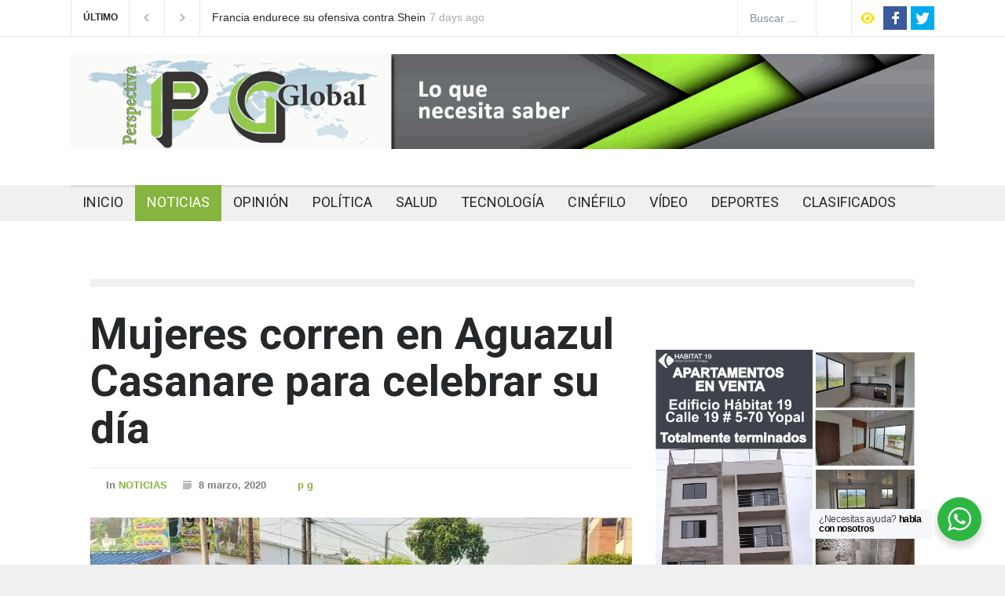

--- FILE ---
content_type: text/html; charset=UTF-8
request_url: https://perspectivaglobal.com.co/mujeres-corren-en-aguazul-casanare-para-celebrar-su-dia/
body_size: 26459
content:
<!DOCTYPE html>
<html lang="es-CO">
		<!-- Global site tag (gtag.js) - Google Analytics -->
<script async src="https://www.googletagmanager.com/gtag/js?id=UA-173537482-1"></script>
<script>
  window.dataLayer = window.dataLayer || [];
  function gtag(){dataLayer.push(arguments);}
  gtag('js', new Date());

  gtag('config', 'UA-173537482-1');
</script>
	<head>
		<!--meta-->
		<meta http-equiv="content-type" content="text/html; charset=UTF-8" />
		<meta name="generator" content="WordPress 6.7.4" />
		<meta name="viewport" content="width=device-width, initial-scale=1, maximum-scale=1.2" />
		<meta name="description" content="" />
		<meta name="format-detection" content="telephone=no" />
		<!--style-->
		<link rel="alternate" type="application/rss+xml" title="RSS 2.0" href="https://perspectivaglobal.com.co/feed/" />
		<link rel="pingback" href="https://perspectivaglobal.com.co/xmlrpc.php" />
		<title>Mujeres corren en Aguazul Casanare para celebrar su día &#8211; Perspectiva Global</title>
<meta name='robots' content='max-image-preview:large' />
	<style>img:is([sizes="auto" i], [sizes^="auto," i]) { contain-intrinsic-size: 3000px 1500px }</style>
	
<!-- Open Graph Meta Tags generated by Blog2Social 820 - https://www.blog2social.com -->
<meta property="og:title" content="Mujeres corren en Aguazul Casanare para celebrar su día"/>
<meta property="og:description" content="La actividad
que fue organizada por el gobierno departamental busca empoderar las mujeres,
mostrar su desempeño que han tenido en diferentes ámbitos de la soc"/>
<meta property="og:url" content="https://perspectivaglobal.com.co/mujeres-corren-en-aguazul-casanare-para-celebrar-su-dia/"/>
<meta property="og:image" content="https://perspectivaglobal.com.co/wp-content/uploads/2020/03/Mujeres-Aguazul.jpg"/>
<meta property="og:image:width" content="1280"/>
<meta property="og:image:height" content="576"/>
<meta property="og:type" content="article"/>
<meta property="og:article:published_time" content="2020-03-08 12:39:53"/>
<meta property="og:article:modified_time" content="2020-03-08 22:28:00"/>
<meta property="og:article:tag" content="NOTICIAS"/>
<!-- Open Graph Meta Tags generated by Blog2Social 820 - https://www.blog2social.com -->

<!-- Twitter Card generated by Blog2Social 820 - https://www.blog2social.com -->
<meta name="twitter:card" content="summary">
<meta name="twitter:title" content="Mujeres corren en Aguazul Casanare para celebrar su día"/>
<meta name="twitter:description" content="La actividad
que fue organizada por el gobierno departamental busca empoderar las mujeres,
mostrar su desempeño que han tenido en diferentes ámbitos de la soc"/>
<meta name="twitter:image" content="https://perspectivaglobal.com.co/wp-content/uploads/2020/03/Mujeres-Aguazul.jpg"/>
<!-- Twitter Card generated by Blog2Social 820 - https://www.blog2social.com -->
<meta name="author" content="p g"/>
<link rel='dns-prefetch' href='//fonts.googleapis.com' />
<link rel='dns-prefetch' href='//www.googletagmanager.com' />
<link rel='dns-prefetch' href='//pagead2.googlesyndication.com' />
<link rel="alternate" type="application/rss+xml" title="Perspectiva Global &raquo; Feed" href="https://perspectivaglobal.com.co/feed/" />
<link rel="alternate" type="application/rss+xml" title="Perspectiva Global &raquo; RSS de los comentarios" href="https://perspectivaglobal.com.co/comments/feed/" />
<link rel="alternate" type="application/rss+xml" title="Perspectiva Global &raquo; Mujeres corren en Aguazul Casanare para celebrar su día RSS de los comentarios" href="https://perspectivaglobal.com.co/mujeres-corren-en-aguazul-casanare-para-celebrar-su-dia/feed/" />
<script type="text/javascript">
/* <![CDATA[ */
window._wpemojiSettings = {"baseUrl":"https:\/\/s.w.org\/images\/core\/emoji\/15.0.3\/72x72\/","ext":".png","svgUrl":"https:\/\/s.w.org\/images\/core\/emoji\/15.0.3\/svg\/","svgExt":".svg","source":{"concatemoji":"https:\/\/perspectivaglobal.com.co\/wp-includes\/js\/wp-emoji-release.min.js?ver=6.7.4"}};
/*! This file is auto-generated */
!function(i,n){var o,s,e;function c(e){try{var t={supportTests:e,timestamp:(new Date).valueOf()};sessionStorage.setItem(o,JSON.stringify(t))}catch(e){}}function p(e,t,n){e.clearRect(0,0,e.canvas.width,e.canvas.height),e.fillText(t,0,0);var t=new Uint32Array(e.getImageData(0,0,e.canvas.width,e.canvas.height).data),r=(e.clearRect(0,0,e.canvas.width,e.canvas.height),e.fillText(n,0,0),new Uint32Array(e.getImageData(0,0,e.canvas.width,e.canvas.height).data));return t.every(function(e,t){return e===r[t]})}function u(e,t,n){switch(t){case"flag":return n(e,"\ud83c\udff3\ufe0f\u200d\u26a7\ufe0f","\ud83c\udff3\ufe0f\u200b\u26a7\ufe0f")?!1:!n(e,"\ud83c\uddfa\ud83c\uddf3","\ud83c\uddfa\u200b\ud83c\uddf3")&&!n(e,"\ud83c\udff4\udb40\udc67\udb40\udc62\udb40\udc65\udb40\udc6e\udb40\udc67\udb40\udc7f","\ud83c\udff4\u200b\udb40\udc67\u200b\udb40\udc62\u200b\udb40\udc65\u200b\udb40\udc6e\u200b\udb40\udc67\u200b\udb40\udc7f");case"emoji":return!n(e,"\ud83d\udc26\u200d\u2b1b","\ud83d\udc26\u200b\u2b1b")}return!1}function f(e,t,n){var r="undefined"!=typeof WorkerGlobalScope&&self instanceof WorkerGlobalScope?new OffscreenCanvas(300,150):i.createElement("canvas"),a=r.getContext("2d",{willReadFrequently:!0}),o=(a.textBaseline="top",a.font="600 32px Arial",{});return e.forEach(function(e){o[e]=t(a,e,n)}),o}function t(e){var t=i.createElement("script");t.src=e,t.defer=!0,i.head.appendChild(t)}"undefined"!=typeof Promise&&(o="wpEmojiSettingsSupports",s=["flag","emoji"],n.supports={everything:!0,everythingExceptFlag:!0},e=new Promise(function(e){i.addEventListener("DOMContentLoaded",e,{once:!0})}),new Promise(function(t){var n=function(){try{var e=JSON.parse(sessionStorage.getItem(o));if("object"==typeof e&&"number"==typeof e.timestamp&&(new Date).valueOf()<e.timestamp+604800&&"object"==typeof e.supportTests)return e.supportTests}catch(e){}return null}();if(!n){if("undefined"!=typeof Worker&&"undefined"!=typeof OffscreenCanvas&&"undefined"!=typeof URL&&URL.createObjectURL&&"undefined"!=typeof Blob)try{var e="postMessage("+f.toString()+"("+[JSON.stringify(s),u.toString(),p.toString()].join(",")+"));",r=new Blob([e],{type:"text/javascript"}),a=new Worker(URL.createObjectURL(r),{name:"wpTestEmojiSupports"});return void(a.onmessage=function(e){c(n=e.data),a.terminate(),t(n)})}catch(e){}c(n=f(s,u,p))}t(n)}).then(function(e){for(var t in e)n.supports[t]=e[t],n.supports.everything=n.supports.everything&&n.supports[t],"flag"!==t&&(n.supports.everythingExceptFlag=n.supports.everythingExceptFlag&&n.supports[t]);n.supports.everythingExceptFlag=n.supports.everythingExceptFlag&&!n.supports.flag,n.DOMReady=!1,n.readyCallback=function(){n.DOMReady=!0}}).then(function(){return e}).then(function(){var e;n.supports.everything||(n.readyCallback(),(e=n.source||{}).concatemoji?t(e.concatemoji):e.wpemoji&&e.twemoji&&(t(e.twemoji),t(e.wpemoji)))}))}((window,document),window._wpemojiSettings);
/* ]]> */
</script>

<style id='wp-emoji-styles-inline-css' type='text/css'>

	img.wp-smiley, img.emoji {
		display: inline !important;
		border: none !important;
		box-shadow: none !important;
		height: 1em !important;
		width: 1em !important;
		margin: 0 0.07em !important;
		vertical-align: -0.1em !important;
		background: none !important;
		padding: 0 !important;
	}
</style>
<link rel='stylesheet' id='wp-block-library-css' href='https://perspectivaglobal.com.co/wp-includes/css/dist/block-library/style.min.css?ver=6.7.4' type='text/css' media='all' />
<style id='wp-block-library-theme-inline-css' type='text/css'>
.wp-block-audio :where(figcaption){color:#555;font-size:13px;text-align:center}.is-dark-theme .wp-block-audio :where(figcaption){color:#ffffffa6}.wp-block-audio{margin:0 0 1em}.wp-block-code{border:1px solid #ccc;border-radius:4px;font-family:Menlo,Consolas,monaco,monospace;padding:.8em 1em}.wp-block-embed :where(figcaption){color:#555;font-size:13px;text-align:center}.is-dark-theme .wp-block-embed :where(figcaption){color:#ffffffa6}.wp-block-embed{margin:0 0 1em}.blocks-gallery-caption{color:#555;font-size:13px;text-align:center}.is-dark-theme .blocks-gallery-caption{color:#ffffffa6}:root :where(.wp-block-image figcaption){color:#555;font-size:13px;text-align:center}.is-dark-theme :root :where(.wp-block-image figcaption){color:#ffffffa6}.wp-block-image{margin:0 0 1em}.wp-block-pullquote{border-bottom:4px solid;border-top:4px solid;color:currentColor;margin-bottom:1.75em}.wp-block-pullquote cite,.wp-block-pullquote footer,.wp-block-pullquote__citation{color:currentColor;font-size:.8125em;font-style:normal;text-transform:uppercase}.wp-block-quote{border-left:.25em solid;margin:0 0 1.75em;padding-left:1em}.wp-block-quote cite,.wp-block-quote footer{color:currentColor;font-size:.8125em;font-style:normal;position:relative}.wp-block-quote:where(.has-text-align-right){border-left:none;border-right:.25em solid;padding-left:0;padding-right:1em}.wp-block-quote:where(.has-text-align-center){border:none;padding-left:0}.wp-block-quote.is-large,.wp-block-quote.is-style-large,.wp-block-quote:where(.is-style-plain){border:none}.wp-block-search .wp-block-search__label{font-weight:700}.wp-block-search__button{border:1px solid #ccc;padding:.375em .625em}:where(.wp-block-group.has-background){padding:1.25em 2.375em}.wp-block-separator.has-css-opacity{opacity:.4}.wp-block-separator{border:none;border-bottom:2px solid;margin-left:auto;margin-right:auto}.wp-block-separator.has-alpha-channel-opacity{opacity:1}.wp-block-separator:not(.is-style-wide):not(.is-style-dots){width:100px}.wp-block-separator.has-background:not(.is-style-dots){border-bottom:none;height:1px}.wp-block-separator.has-background:not(.is-style-wide):not(.is-style-dots){height:2px}.wp-block-table{margin:0 0 1em}.wp-block-table td,.wp-block-table th{word-break:normal}.wp-block-table :where(figcaption){color:#555;font-size:13px;text-align:center}.is-dark-theme .wp-block-table :where(figcaption){color:#ffffffa6}.wp-block-video :where(figcaption){color:#555;font-size:13px;text-align:center}.is-dark-theme .wp-block-video :where(figcaption){color:#ffffffa6}.wp-block-video{margin:0 0 1em}:root :where(.wp-block-template-part.has-background){margin-bottom:0;margin-top:0;padding:1.25em 2.375em}
</style>
<link rel='stylesheet' id='wp-components-css' href='https://perspectivaglobal.com.co/wp-includes/css/dist/components/style.min.css?ver=6.7.4' type='text/css' media='all' />
<link rel='stylesheet' id='wp-preferences-css' href='https://perspectivaglobal.com.co/wp-includes/css/dist/preferences/style.min.css?ver=6.7.4' type='text/css' media='all' />
<link rel='stylesheet' id='wp-block-editor-css' href='https://perspectivaglobal.com.co/wp-includes/css/dist/block-editor/style.min.css?ver=6.7.4' type='text/css' media='all' />
<link rel='stylesheet' id='wp-reusable-blocks-css' href='https://perspectivaglobal.com.co/wp-includes/css/dist/reusable-blocks/style.min.css?ver=6.7.4' type='text/css' media='all' />
<link rel='stylesheet' id='wp-patterns-css' href='https://perspectivaglobal.com.co/wp-includes/css/dist/patterns/style.min.css?ver=6.7.4' type='text/css' media='all' />
<link rel='stylesheet' id='wp-editor-css' href='https://perspectivaglobal.com.co/wp-includes/css/dist/editor/style.min.css?ver=6.7.4' type='text/css' media='all' />
<link rel='stylesheet' id='nta_whatsapp-style-css-css' href='https://perspectivaglobal.com.co/wp-content/plugins/whatsapp-for-wordpress/dist/blocks.style.build.css?ver=6.7.4' type='text/css' media='all' />
<style id='classic-theme-styles-inline-css' type='text/css'>
/*! This file is auto-generated */
.wp-block-button__link{color:#fff;background-color:#32373c;border-radius:9999px;box-shadow:none;text-decoration:none;padding:calc(.667em + 2px) calc(1.333em + 2px);font-size:1.125em}.wp-block-file__button{background:#32373c;color:#fff;text-decoration:none}
</style>
<style id='global-styles-inline-css' type='text/css'>
:root{--wp--preset--aspect-ratio--square: 1;--wp--preset--aspect-ratio--4-3: 4/3;--wp--preset--aspect-ratio--3-4: 3/4;--wp--preset--aspect-ratio--3-2: 3/2;--wp--preset--aspect-ratio--2-3: 2/3;--wp--preset--aspect-ratio--16-9: 16/9;--wp--preset--aspect-ratio--9-16: 9/16;--wp--preset--color--black: #000000;--wp--preset--color--cyan-bluish-gray: #abb8c3;--wp--preset--color--white: #ffffff;--wp--preset--color--pale-pink: #f78da7;--wp--preset--color--vivid-red: #cf2e2e;--wp--preset--color--luminous-vivid-orange: #ff6900;--wp--preset--color--luminous-vivid-amber: #fcb900;--wp--preset--color--light-green-cyan: #7bdcb5;--wp--preset--color--vivid-green-cyan: #00d084;--wp--preset--color--pale-cyan-blue: #8ed1fc;--wp--preset--color--vivid-cyan-blue: #0693e3;--wp--preset--color--vivid-purple: #9b51e0;--wp--preset--color--pressroom-red: #ED1C24;--wp--preset--color--pressroom-light-blue: #42AAE6;--wp--preset--color--pressroom-green: #85B53E;--wp--preset--color--pressroom-orange: #F5910F;--wp--preset--color--pressroom-turquoise: #18ACB6;--wp--preset--color--pressroom-blue: #4CA5D9;--wp--preset--color--pressroom-dark-orange: #FC724B;--wp--preset--color--pressroom-brown: #C29A48;--wp--preset--color--pressroom-light-green: #00C7A6;--wp--preset--gradient--vivid-cyan-blue-to-vivid-purple: linear-gradient(135deg,rgba(6,147,227,1) 0%,rgb(155,81,224) 100%);--wp--preset--gradient--light-green-cyan-to-vivid-green-cyan: linear-gradient(135deg,rgb(122,220,180) 0%,rgb(0,208,130) 100%);--wp--preset--gradient--luminous-vivid-amber-to-luminous-vivid-orange: linear-gradient(135deg,rgba(252,185,0,1) 0%,rgba(255,105,0,1) 100%);--wp--preset--gradient--luminous-vivid-orange-to-vivid-red: linear-gradient(135deg,rgba(255,105,0,1) 0%,rgb(207,46,46) 100%);--wp--preset--gradient--very-light-gray-to-cyan-bluish-gray: linear-gradient(135deg,rgb(238,238,238) 0%,rgb(169,184,195) 100%);--wp--preset--gradient--cool-to-warm-spectrum: linear-gradient(135deg,rgb(74,234,220) 0%,rgb(151,120,209) 20%,rgb(207,42,186) 40%,rgb(238,44,130) 60%,rgb(251,105,98) 80%,rgb(254,248,76) 100%);--wp--preset--gradient--blush-light-purple: linear-gradient(135deg,rgb(255,206,236) 0%,rgb(152,150,240) 100%);--wp--preset--gradient--blush-bordeaux: linear-gradient(135deg,rgb(254,205,165) 0%,rgb(254,45,45) 50%,rgb(107,0,62) 100%);--wp--preset--gradient--luminous-dusk: linear-gradient(135deg,rgb(255,203,112) 0%,rgb(199,81,192) 50%,rgb(65,88,208) 100%);--wp--preset--gradient--pale-ocean: linear-gradient(135deg,rgb(255,245,203) 0%,rgb(182,227,212) 50%,rgb(51,167,181) 100%);--wp--preset--gradient--electric-grass: linear-gradient(135deg,rgb(202,248,128) 0%,rgb(113,206,126) 100%);--wp--preset--gradient--midnight: linear-gradient(135deg,rgb(2,3,129) 0%,rgb(40,116,252) 100%);--wp--preset--font-size--small: 13px;--wp--preset--font-size--medium: 20px;--wp--preset--font-size--large: 36px;--wp--preset--font-size--x-large: 42px;--wp--preset--spacing--20: 0.44rem;--wp--preset--spacing--30: 0.67rem;--wp--preset--spacing--40: 1rem;--wp--preset--spacing--50: 1.5rem;--wp--preset--spacing--60: 2.25rem;--wp--preset--spacing--70: 3.38rem;--wp--preset--spacing--80: 5.06rem;--wp--preset--shadow--natural: 6px 6px 9px rgba(0, 0, 0, 0.2);--wp--preset--shadow--deep: 12px 12px 50px rgba(0, 0, 0, 0.4);--wp--preset--shadow--sharp: 6px 6px 0px rgba(0, 0, 0, 0.2);--wp--preset--shadow--outlined: 6px 6px 0px -3px rgba(255, 255, 255, 1), 6px 6px rgba(0, 0, 0, 1);--wp--preset--shadow--crisp: 6px 6px 0px rgba(0, 0, 0, 1);}:where(.is-layout-flex){gap: 0.5em;}:where(.is-layout-grid){gap: 0.5em;}body .is-layout-flex{display: flex;}.is-layout-flex{flex-wrap: wrap;align-items: center;}.is-layout-flex > :is(*, div){margin: 0;}body .is-layout-grid{display: grid;}.is-layout-grid > :is(*, div){margin: 0;}:where(.wp-block-columns.is-layout-flex){gap: 2em;}:where(.wp-block-columns.is-layout-grid){gap: 2em;}:where(.wp-block-post-template.is-layout-flex){gap: 1.25em;}:where(.wp-block-post-template.is-layout-grid){gap: 1.25em;}.has-black-color{color: var(--wp--preset--color--black) !important;}.has-cyan-bluish-gray-color{color: var(--wp--preset--color--cyan-bluish-gray) !important;}.has-white-color{color: var(--wp--preset--color--white) !important;}.has-pale-pink-color{color: var(--wp--preset--color--pale-pink) !important;}.has-vivid-red-color{color: var(--wp--preset--color--vivid-red) !important;}.has-luminous-vivid-orange-color{color: var(--wp--preset--color--luminous-vivid-orange) !important;}.has-luminous-vivid-amber-color{color: var(--wp--preset--color--luminous-vivid-amber) !important;}.has-light-green-cyan-color{color: var(--wp--preset--color--light-green-cyan) !important;}.has-vivid-green-cyan-color{color: var(--wp--preset--color--vivid-green-cyan) !important;}.has-pale-cyan-blue-color{color: var(--wp--preset--color--pale-cyan-blue) !important;}.has-vivid-cyan-blue-color{color: var(--wp--preset--color--vivid-cyan-blue) !important;}.has-vivid-purple-color{color: var(--wp--preset--color--vivid-purple) !important;}.has-black-background-color{background-color: var(--wp--preset--color--black) !important;}.has-cyan-bluish-gray-background-color{background-color: var(--wp--preset--color--cyan-bluish-gray) !important;}.has-white-background-color{background-color: var(--wp--preset--color--white) !important;}.has-pale-pink-background-color{background-color: var(--wp--preset--color--pale-pink) !important;}.has-vivid-red-background-color{background-color: var(--wp--preset--color--vivid-red) !important;}.has-luminous-vivid-orange-background-color{background-color: var(--wp--preset--color--luminous-vivid-orange) !important;}.has-luminous-vivid-amber-background-color{background-color: var(--wp--preset--color--luminous-vivid-amber) !important;}.has-light-green-cyan-background-color{background-color: var(--wp--preset--color--light-green-cyan) !important;}.has-vivid-green-cyan-background-color{background-color: var(--wp--preset--color--vivid-green-cyan) !important;}.has-pale-cyan-blue-background-color{background-color: var(--wp--preset--color--pale-cyan-blue) !important;}.has-vivid-cyan-blue-background-color{background-color: var(--wp--preset--color--vivid-cyan-blue) !important;}.has-vivid-purple-background-color{background-color: var(--wp--preset--color--vivid-purple) !important;}.has-black-border-color{border-color: var(--wp--preset--color--black) !important;}.has-cyan-bluish-gray-border-color{border-color: var(--wp--preset--color--cyan-bluish-gray) !important;}.has-white-border-color{border-color: var(--wp--preset--color--white) !important;}.has-pale-pink-border-color{border-color: var(--wp--preset--color--pale-pink) !important;}.has-vivid-red-border-color{border-color: var(--wp--preset--color--vivid-red) !important;}.has-luminous-vivid-orange-border-color{border-color: var(--wp--preset--color--luminous-vivid-orange) !important;}.has-luminous-vivid-amber-border-color{border-color: var(--wp--preset--color--luminous-vivid-amber) !important;}.has-light-green-cyan-border-color{border-color: var(--wp--preset--color--light-green-cyan) !important;}.has-vivid-green-cyan-border-color{border-color: var(--wp--preset--color--vivid-green-cyan) !important;}.has-pale-cyan-blue-border-color{border-color: var(--wp--preset--color--pale-cyan-blue) !important;}.has-vivid-cyan-blue-border-color{border-color: var(--wp--preset--color--vivid-cyan-blue) !important;}.has-vivid-purple-border-color{border-color: var(--wp--preset--color--vivid-purple) !important;}.has-vivid-cyan-blue-to-vivid-purple-gradient-background{background: var(--wp--preset--gradient--vivid-cyan-blue-to-vivid-purple) !important;}.has-light-green-cyan-to-vivid-green-cyan-gradient-background{background: var(--wp--preset--gradient--light-green-cyan-to-vivid-green-cyan) !important;}.has-luminous-vivid-amber-to-luminous-vivid-orange-gradient-background{background: var(--wp--preset--gradient--luminous-vivid-amber-to-luminous-vivid-orange) !important;}.has-luminous-vivid-orange-to-vivid-red-gradient-background{background: var(--wp--preset--gradient--luminous-vivid-orange-to-vivid-red) !important;}.has-very-light-gray-to-cyan-bluish-gray-gradient-background{background: var(--wp--preset--gradient--very-light-gray-to-cyan-bluish-gray) !important;}.has-cool-to-warm-spectrum-gradient-background{background: var(--wp--preset--gradient--cool-to-warm-spectrum) !important;}.has-blush-light-purple-gradient-background{background: var(--wp--preset--gradient--blush-light-purple) !important;}.has-blush-bordeaux-gradient-background{background: var(--wp--preset--gradient--blush-bordeaux) !important;}.has-luminous-dusk-gradient-background{background: var(--wp--preset--gradient--luminous-dusk) !important;}.has-pale-ocean-gradient-background{background: var(--wp--preset--gradient--pale-ocean) !important;}.has-electric-grass-gradient-background{background: var(--wp--preset--gradient--electric-grass) !important;}.has-midnight-gradient-background{background: var(--wp--preset--gradient--midnight) !important;}.has-small-font-size{font-size: var(--wp--preset--font-size--small) !important;}.has-medium-font-size{font-size: var(--wp--preset--font-size--medium) !important;}.has-large-font-size{font-size: var(--wp--preset--font-size--large) !important;}.has-x-large-font-size{font-size: var(--wp--preset--font-size--x-large) !important;}
:where(.wp-block-post-template.is-layout-flex){gap: 1.25em;}:where(.wp-block-post-template.is-layout-grid){gap: 1.25em;}
:where(.wp-block-columns.is-layout-flex){gap: 2em;}:where(.wp-block-columns.is-layout-grid){gap: 2em;}
:root :where(.wp-block-pullquote){font-size: 1.5em;line-height: 1.6;}
</style>
<link rel='stylesheet' id='nta-css-popup-css' href='https://perspectivaglobal.com.co/wp-content/plugins/whatsapp-for-wordpress/assets/css/style.css?ver=6.7.4' type='text/css' media='all' />
<link rel='stylesheet' id='google-font-roboto-css' href='//fonts.googleapis.com/css?family=Roboto%3A300%2C400%2C700&#038;ver=6.7.4' type='text/css' media='all' />
<link rel='stylesheet' id='google-font-roboto-condensed-css' href='//fonts.googleapis.com/css?family=Roboto+Condensed%3A300%2C400%2C700&#038;ver=6.7.4' type='text/css' media='all' />
<link rel='stylesheet' id='reset-css' href='https://perspectivaglobal.com.co/wp-content/themes/pressroom/style/reset.css?ver=6.7.4' type='text/css' media='all' />
<link rel='stylesheet' id='superfish-css' href='https://perspectivaglobal.com.co/wp-content/themes/pressroom/style/superfish.css?ver=6.7.4' type='text/css' media='all' />
<link rel='stylesheet' id='prettyPhoto-css' href='https://perspectivaglobal.com.co/wp-content/themes/pressroom/style/prettyPhoto.css?ver=6.7.4' type='text/css' media='all' />
<link rel='stylesheet' id='jquery-qtip-css' href='https://perspectivaglobal.com.co/wp-content/themes/pressroom/style/jquery.qtip.css?ver=6.7.4' type='text/css' media='all' />
<link rel='stylesheet' id='odometer-css' href='https://perspectivaglobal.com.co/wp-content/themes/pressroom/style/odometer-theme-default.css?ver=6.7.4' type='text/css' media='all' />
<link rel='stylesheet' id='animations-css' href='https://perspectivaglobal.com.co/wp-content/themes/pressroom/style/animations.css?ver=6.7.4' type='text/css' media='all' />
<link rel='stylesheet' id='main-style-css' href='https://perspectivaglobal.com.co/wp-content/themes/pressroom/style.css?ver=6.7.4' type='text/css' media='all' />
<link rel='stylesheet' id='menu-styles-css' href='https://perspectivaglobal.com.co/wp-content/themes/pressroom/style/menu_styles.css?ver=6.7.4' type='text/css' media='all' />
<link rel='stylesheet' id='responsive-css' href='https://perspectivaglobal.com.co/wp-content/themes/pressroom/style/responsive.css?ver=6.7.4' type='text/css' media='all' />
<link rel='stylesheet' id='custom-css' href='https://perspectivaglobal.com.co/wp-content/themes/pressroom/custom.css?ver=6.7.4' type='text/css' media='all' />
<!--[if lt IE 9]>
<link rel='stylesheet' id='vc_lte_ie9-css' href='https://perspectivaglobal.com.co/wp-content/plugins/js_composer/assets/css/vc_lte_ie9.min.css?ver=6.0.4' type='text/css' media='screen' />
<![endif]-->
<script type="text/javascript" src="https://perspectivaglobal.com.co/wp-includes/js/jquery/jquery.min.js?ver=3.7.1" id="jquery-core-js"></script>
<script type="text/javascript" src="https://perspectivaglobal.com.co/wp-includes/js/jquery/jquery-migrate.min.js?ver=3.4.1" id="jquery-migrate-js"></script>
<script type="text/javascript" id="nta-js-popup-js-extra">
/* <![CDATA[ */
var ntawaAjax = {"url":"https:\/\/perspectivaglobal.com.co\/wp-admin\/admin-ajax.php"};
/* ]]> */
</script>
<script type="text/javascript" src="https://perspectivaglobal.com.co/wp-content/plugins/whatsapp-for-wordpress/assets/js/main.js?ver=6.7.4" id="nta-js-popup-js"></script>
<link rel="https://api.w.org/" href="https://perspectivaglobal.com.co/wp-json/" /><link rel="alternate" title="JSON" type="application/json" href="https://perspectivaglobal.com.co/wp-json/wp/v2/posts/1519" /><link rel="EditURI" type="application/rsd+xml" title="RSD" href="https://perspectivaglobal.com.co/xmlrpc.php?rsd" />
<meta name="generator" content="WordPress 6.7.4" />
<link rel="canonical" href="https://perspectivaglobal.com.co/mujeres-corren-en-aguazul-casanare-para-celebrar-su-dia/" />
<link rel='shortlink' href='https://perspectivaglobal.com.co/?p=1519' />
<link rel="alternate" title="oEmbed (JSON)" type="application/json+oembed" href="https://perspectivaglobal.com.co/wp-json/oembed/1.0/embed?url=https%3A%2F%2Fperspectivaglobal.com.co%2Fmujeres-corren-en-aguazul-casanare-para-celebrar-su-dia%2F" />
<link rel="alternate" title="oEmbed (XML)" type="text/xml+oembed" href="https://perspectivaglobal.com.co/wp-json/oembed/1.0/embed?url=https%3A%2F%2Fperspectivaglobal.com.co%2Fmujeres-corren-en-aguazul-casanare-para-celebrar-su-dia%2F&#038;format=xml" />
<meta name="generator" content="Site Kit by Google 1.140.0" />        <style>
            .wa__stt_offline{
                pointer-events: none;
            }

            .wa__button_text_only_me .wa__btn_txt{
                padding-top: 16px !important;
                padding-bottom: 15px !important;
            }

            .wa__popup_content_item .wa__cs_img_wrap{
                width: 48px;
                height: 48px;
            }

            .wa__popup_chat_box .wa__popup_heading{
                background: #2db742;
            }

            .wa__btn_popup .wa__btn_popup_icon{
                background: #2db742;
            }

            .wa__popup_chat_box .wa__stt{
                border-left: 2px solid  #2db742;
            }

            .wa__popup_chat_box .wa__popup_heading .wa__popup_title{
                color: #fff;
            }

            .wa__popup_chat_box .wa__popup_heading .wa__popup_intro{
                color: #fff;
                opacity: 0.8;
            }

            .wa__popup_chat_box .wa__popup_heading .wa__popup_intro strong{

            }

            
        </style>

        
<!-- Google AdSense meta tags added by Site Kit -->
<meta name="google-adsense-platform-account" content="ca-host-pub-2644536267352236">
<meta name="google-adsense-platform-domain" content="sitekit.withgoogle.com">
<!-- End Google AdSense meta tags added by Site Kit -->
<meta name="generator" content="Powered by WPBakery Page Builder - drag and drop page builder for WordPress."/>

<!-- Fragmento de código de Google Adsense añadido por Site Kit -->
<script type="text/javascript" async="async" src="https://pagead2.googlesyndication.com/pagead/js/adsbygoogle.js?client=ca-pub-8125284449037608&amp;host=ca-host-pub-2644536267352236" crossorigin="anonymous"></script>

<!-- Final del fragmento de código de Google Adsense añadido por Site Kit -->
<meta name="generator" content="Powered by Slider Revolution 6.5.31 - responsive, Mobile-Friendly Slider Plugin for WordPress with comfortable drag and drop interface." />
<link rel="icon" href="https://perspectivaglobal.com.co/wp-content/uploads/2020/07/cropped-ico.fw_-32x32.png" sizes="32x32" />
<link rel="icon" href="https://perspectivaglobal.com.co/wp-content/uploads/2020/07/cropped-ico.fw_-192x192.png" sizes="192x192" />
<link rel="apple-touch-icon" href="https://perspectivaglobal.com.co/wp-content/uploads/2020/07/cropped-ico.fw_-180x180.png" />
<meta name="msapplication-TileImage" content="https://perspectivaglobal.com.co/wp-content/uploads/2020/07/cropped-ico.fw_-270x270.png" />
<script>function setREVStartSize(e){
			//window.requestAnimationFrame(function() {
				window.RSIW = window.RSIW===undefined ? window.innerWidth : window.RSIW;
				window.RSIH = window.RSIH===undefined ? window.innerHeight : window.RSIH;
				try {
					var pw = document.getElementById(e.c).parentNode.offsetWidth,
						newh;
					pw = pw===0 || isNaN(pw) || (e.l=="fullwidth" || e.layout=="fullwidth") ? window.RSIW : pw;
					e.tabw = e.tabw===undefined ? 0 : parseInt(e.tabw);
					e.thumbw = e.thumbw===undefined ? 0 : parseInt(e.thumbw);
					e.tabh = e.tabh===undefined ? 0 : parseInt(e.tabh);
					e.thumbh = e.thumbh===undefined ? 0 : parseInt(e.thumbh);
					e.tabhide = e.tabhide===undefined ? 0 : parseInt(e.tabhide);
					e.thumbhide = e.thumbhide===undefined ? 0 : parseInt(e.thumbhide);
					e.mh = e.mh===undefined || e.mh=="" || e.mh==="auto" ? 0 : parseInt(e.mh,0);
					if(e.layout==="fullscreen" || e.l==="fullscreen")
						newh = Math.max(e.mh,window.RSIH);
					else{
						e.gw = Array.isArray(e.gw) ? e.gw : [e.gw];
						for (var i in e.rl) if (e.gw[i]===undefined || e.gw[i]===0) e.gw[i] = e.gw[i-1];
						e.gh = e.el===undefined || e.el==="" || (Array.isArray(e.el) && e.el.length==0)? e.gh : e.el;
						e.gh = Array.isArray(e.gh) ? e.gh : [e.gh];
						for (var i in e.rl) if (e.gh[i]===undefined || e.gh[i]===0) e.gh[i] = e.gh[i-1];
											
						var nl = new Array(e.rl.length),
							ix = 0,
							sl;
						e.tabw = e.tabhide>=pw ? 0 : e.tabw;
						e.thumbw = e.thumbhide>=pw ? 0 : e.thumbw;
						e.tabh = e.tabhide>=pw ? 0 : e.tabh;
						e.thumbh = e.thumbhide>=pw ? 0 : e.thumbh;
						for (var i in e.rl) nl[i] = e.rl[i]<window.RSIW ? 0 : e.rl[i];
						sl = nl[0];
						for (var i in nl) if (sl>nl[i] && nl[i]>0) { sl = nl[i]; ix=i;}
						var m = pw>(e.gw[ix]+e.tabw+e.thumbw) ? 1 : (pw-(e.tabw+e.thumbw)) / (e.gw[ix]);
						newh =  (e.gh[ix] * m) + (e.tabh + e.thumbh);
					}
					var el = document.getElementById(e.c);
					if (el!==null && el) el.style.height = newh+"px";
					el = document.getElementById(e.c+"_wrapper");
					if (el!==null && el) {
						el.style.height = newh+"px";
						el.style.display = "block";
					}
				} catch(e){
					console.log("Failure at Presize of Slider:" + e)
				}
			//});
		  };</script>
		<style type="text/css" id="wp-custom-css">
			article .entry-content p, 
article .entry-content ul li {
	text-align: justify;
}
.post p {
    text-align: justify;
}
.header .placeholder {
	display:none;
}
h4{text-align:center;}
.excerpt{
	display:none !important;
}		</style>
		<noscript><style> .wpb_animate_when_almost_visible { opacity: 1; }</style></noscript><!--custom style-->
<style type="text/css">
		p a,
	table a,
	.about_subtitle,
	.header h1,
	.header h1 a,
	.blog  ul.post_details.simple li.category,
	.blog  ul.post_details.simple li.category a,
	.post.single .post_details a,
	.review_summary .number,
	.announcement .expose,
	#cancel_comment,
	.more.highlight,
	.more.active:hover,
	.wp-block-latest-posts a,
	.wp-block-categories a,
	.wp-block-archives a
		{
		color: #85B53E;
	}
		.more:hover
	{
		color: #FFF;
	}
	.menu_container .ubermenu .ubermenu-nav li:hover, .menu_container .ubermenu .ubermenu-nav li.ubermenu-active, .menu_container .ubermenu .ubermenu-nav li.ubermenu-current-menu-item, .menu_container .ubermenu .ubermenu-nav li.ubermenu-current-menu-parent, .menu_container .ubermenu .ubermenu-nav li.ubermenu-current-menu-ancestor,
	.menu_container .ubermenu .ubermenu-nav li.ubermenu-item-has-children:hover,
	.style_2.menu_container .ubermenu .ubermenu-nav li:hover, .style_2.menu_container .ubermenu .ubermenu-nav li.ubermenu-current-menu-item,
	.style_2.menu_container .ubermenu .ubermenu-nav li.ubermenu-active,
	.style_2.menu_container .ubermenu .ubermenu-nav li:hover a, .style_2.menu_container .ubermenu .ubermenu-nav li.ubermenu-current-menu-item a,
	.style_2.menu_container .ubermenu .ubermenu-nav li.ubermenu-item-has-children:hover a,
	.style_2.menu_container .ubermenu .ubermenu-nav li.ubermenu-current-menu-parent, .style_2.menu_container .ubermenu .ubermenu-nav li.ubermenu-current-menu-ancestor,
	.style_3.menu_container .ubermenu .ubermenu-nav li:hover, .style_3.menu_container .ubermenu .ubermenu-nav li.ubermenu-current-menu-item,
	.style_3.menu_container .ubermenu .ubermenu-nav li.ubermenu-active,
	.style_3.menu_container .ubermenu .ubermenu-nav li:hover a, .style_3.menu_container .ubermenu .ubermenu-nav li.ubermenu-current-menu-item a,
	.style_3.menu_container .ubermenu .ubermenu-nav li.ubermenu-item-has-children:hover a,
	.style_3.menu_container .ubermenu .ubermenu-nav li.ubermenu-current-menu-parent, .style_3.menu_container .ubermenu .ubermenu-nav li.ubermenu-current-menu-ancestor,
	.style_5.menu_container .ubermenu .ubermenu-nav li:hover, .style_5.menu_container .ubermenu .ubermenu-nav li.ubermenu-current-menu-item,
	.style_5.menu_container .ubermenu .ubermenu-nav li.ubermenu-active,
	.style_5.menu_container .ubermenu .ubermenu-nav li:hover a, .style_5.menu_container .ubermenu .ubermenu-nav li.ubermenu-current-menu-item a,
	.style_5.menu_container .ubermenu .ubermenu-nav li.ubermenu-item-has-children:hover a,
	.style_5.menu_container .ubermenu .ubermenu-nav li.ubermenu-current-menu-parent, .style_5.menu_container .ubermenu .ubermenu-nav li.ubermenu-current-menu-ancestor,
	.style_10.menu_container .ubermenu .ubermenu-nav li:hover, .style_10.menu_container .ubermenu .ubermenu-nav li.ubermenu-current-menu-item,
	.style_10.menu_container .ubermenu .ubermenu-nav li.ubermenu-active,
	.style_10.menu_container .ubermenu .ubermenu-nav li:hover a, .style_10.menu_container .ubermenu .ubermenu-nav li.ubermenu-current-menu-item a,
	.style_10.menu_container .ubermenu .ubermenu-nav li.ubermenu-item-has-children:hover a,
	.style_10.menu_container .ubermenu .ubermenu-nav li.ubermenu-current-menu-parent, .style_10.menu_container .ubermenu .ubermenu-nav li.ubermenu-current-menu-ancestor,
	.style_3.menu_container,
	.style_3.menu_container .ubermenu .ubermenu-nav li,
	.style_4.menu_container .ubermenu .ubermenu-nav li:hover, .style_4.menu_container .ubermenu .ubermenu-nav li.ubermenu-current-menu-item,
	.style_4.menu_container .ubermenu .ubermenu-nav li.ubermenu-item-has-children:hover,
	.style_4.menu_container .ubermenu .ubermenu-nav li:hover a, .style_4.menu_container .ubermenu .ubermenu-nav li.ubermenu-current-menu-item a,
	.style_4.menu_container .ubermenu .ubermenu-nav li.ubermenu-item-has-children:hover a,
	.style_4.menu_container .ubermenu .ubermenu-nav li.ubermenu-current-menu-parent, .style_4.menu_container .ubermenu .ubermenu-nav li.ubermenu-current-menu-ancestor
	{
		border-top-color: #85B53E;
	}
	.style_4.menu_container,
	.style_4.menu_container .ubermenu .ubermenu-nav li
	{
		background-color: #F0F0F0;
		border-color: #F0F0F0;
	}
	.style_2.menu_container .ubermenu .ubermenu-nav li:hover, .style_2.menu_container .ubermenu .ubermenu-nav li.ubermenu-current-menu-item,
	.style_2.menu_container .ubermenu .ubermenu-nav li.ubermenu-active,
	.style_2.menu_container .ubermenu .ubermenu-nav li:hover a, .style_2.menu_container .ubermenu .ubermenu-nav li.ubermenu-current-menu-item a,
	.style_2.menu_container .ubermenu .ubermenu-nav li.ubermenu-item-has-children:hover a,
	.style_2.menu_container .ubermenu .ubermenu-nav li.ubermenu-current-menu-parent, .style_2.menu_container .ubermenu .ubermenu-nav li.ubermenu-current-menu-ancestor,
	.style_3.menu_container .ubermenu .ubermenu-nav li:hover, .style_3.menu_container .ubermenu .ubermenu-nav li.ubermenu-current-menu-item,
	.style_3.menu_container .ubermenu .ubermenu-nav li.ubermenu-active,
	.style_3.menu_container .ubermenu .ubermenu-nav li:hover a, .style_3.menu_container .ubermenu .ubermenu-nav li.ubermenu-current-menu-item a,
	.style_3.menu_container .ubermenu .ubermenu-nav li.ubermenu-item-has-children:hover a,
	.style_3.menu_container .ubermenu .ubermenu-nav li.ubermenu-current-menu-parent, .style_3.menu_container .ubermenu .ubermenu-nav li.ubermenu-current-menu-ancestor,
	.style_5.menu_container .ubermenu .ubermenu-nav li:hover, .style_5.menu_container .ubermenu .ubermenu-nav li.ubermenu-current-menu-item,
	.style_5.menu_container .ubermenu .ubermenu-nav li.ubermenu-active,
	.style_5.menu_container .ubermenu .ubermenu-nav li:hover a, .style_5.menu_container .ubermenu .ubermenu-nav li.ubermenu-current-menu-item a,
	.style_5.menu_container .ubermenu .ubermenu-nav li.ubermenu-item-has-children:hover a,
	.style_5.menu_container .ubermenu .ubermenu-nav li.ubermenu-current-menu-parent, .style_5.menu_container .ubermenu .ubermenu-nav li.ubermenu-current-menu-ancestor,
	.style_10.menu_container .ubermenu .ubermenu-nav li:hover, .style_10.menu_container .ubermenu .ubermenu-nav li.ubermenu-current-menu-item,
	.style_10.menu_container .ubermenu .ubermenu-nav li.ubermenu-active,
	.style_10.menu_container .ubermenu .ubermenu-nav li:hover a, .style_10.menu_container .ubermenu .ubermenu-nav li.ubermenu-current-menu-item a,
	.style_10.menu_container .ubermenu .ubermenu-nav li.ubermenu-item-has-children:hover a,
	.style_10.menu_container .ubermenu .ubermenu-nav li.ubermenu-current-menu-parent, .style_10.menu_container .ubermenu .ubermenu-nav li.ubermenu-current-menu-ancestor
	{
		border-bottom-color: #85B53E;
	}
	.box_header,
	.widgettitle,
	.mobile-menu-switch,
	.widget_categories a:hover,
	.widget_tag_cloud a:hover,
	.taxonomies a:hover,
	.review_summary .number,
	.tabs.small .tabs_navigation li a:hover,
	.tabs.small .tabs_navigation li a.selected,
	.tabs.small .tabs_navigation li.ui-tabs-active a,
	.vertical_menu li.is-active a,
	.accordion .ui-accordion-header.ui-state-active,
	.more.highlight,
	.more.active:hover,
	.more.active,
	.more:hover
		{
		border-color: #85B53E;
	}
	.post .comments_number:hover .arrow_comments,
	.footer .post .comments_number:hover .arrow_comments,
	.tabs_navigation li.ui-tabs-active span
		{
		border-color: #85B53E transparent;
	}
	.mobile_menu_container .ubermenu .ubermenu-nav li.ubermenu-current-menu-item>a,
	.mobile_menu_container .ubermenu .ubermenu-nav li.ubermenu-current-menu-ancestor ul li.ubermenu-current-menu-item a,
	.mobile_menu_container .ubermenu .ubermenu-nav li.ubermenu-current-menu-ancestor ul li.ubermenu-current-menu-parent ul li.ubermenu-current-menu-item a,
	.mobile_menu_container .ubermenu .ubermenu-nav li.ubermenu-current-menu-ancestor a,
	.mobile_menu_container .ubermenu .ubermenu-nav li.ubermenu-current-menu-ancestor ul li.ubermenu-current-menu-parent a,
	.mobile_menu_container .ubermenu .ubermenu-nav li.ubermenu-current-menu-ancestor ul li.ubermenu-current-menu-parent ul li.ubermenu-current-menu-parent a,
	.mobile-menu-switch .line,
	.mobile-menu-switch:hover,
		.slider_navigation .slider_control a:hover,
	a.slider_control:hover,
	.slider_posts_list .slider_posts_list_bar,
	.vc_row  .wpb_column .blog .post .with_number .comments_number:hover,
	.footer .post .comments_number:hover,
	.post_details li.category,
	.dropcap .dropcap_label.active,
	.widget_categories a:hover,
	.widget_tag_cloud a:hover,
	.taxonomies a:hover,
	.value_container .value_bar,
	.pagination li a:hover,
	.pagination li.selected a,
	.pagination li.selected span,
	.tabs_navigation li a:hover,
	.tabs_navigation li a.selected,
	.tabs_navigation li.ui-tabs-active a,
	.vertical_menu li.is-active a,
	.accordion .ui-accordion-header.ui-state-active,
	.icon.fullscreen:hover,
	.more.active,
	.more:hover,
	.gallery_popup .slider_navigation .slider_control a:hover,
	.style_2.menu_container .ubermenu .ubermenu-nav a:hover,
	.style_3.menu_container .ubermenu .ubermenu-nav a:hover,
	.style_2.menu_container .ubermenu .ubermenu-nav li:hover, .style_2.menu_container .ubermenu .ubermenu-nav li.ubermenu-current-menu-item,
	.style_2.menu_container .ubermenu .ubermenu-nav li.ubermenu-active,
	.style_2.menu_container .ubermenu .ubermenu-nav li:hover a, .style_2.menu_container .ubermenu .ubermenu-nav li.ubermenu-current-menu-item a,
	.style_2.menu_container .ubermenu .ubermenu-nav li.ubermenu-item-has-children:hover a,
	.style_2.menu_container .ubermenu .ubermenu-nav li.ubermenu-current-menu-parent, .style_2.menu_container .ubermenu .ubermenu-nav li.ubermenu-current-menu-ancestor,
	.style_3.menu_container .ubermenu .ubermenu-nav li:hover, .style_3.menu_container .ubermenu .ubermenu-nav li.ubermenu-current-menu-item,
	.style_3.menu_container .ubermenu .ubermenu-nav li.ubermenu-active,
	.style_3.menu_container .ubermenu .ubermenu-nav li:hover a, .style_3.menu_container .ubermenu .ubermenu-nav li.ubermenu-current-menu-item a,
	.style_3.menu_container .ubermenu .ubermenu-nav li.ubermenu-item-has-children:hover a,
	.style_3.menu_container .ubermenu .ubermenu-nav li.ubermenu-current-menu-parent, .style_3.menu_container .ubermenu .ubermenu-nav li.ubermenu-current-menu-ancestor,
	.style_5.menu_container .ubermenu .ubermenu-nav li:hover, .style_5.menu_container .ubermenu .ubermenu-nav li.ubermenu-current-menu-item,
	.style_5.menu_container .ubermenu .ubermenu-nav li.ubermenu-active,
	.style_5.menu_container .ubermenu .ubermenu-nav li:hover a, .style_5.menu_container .ubermenu .ubermenu-nav li.ubermenu-current-menu-item a,
	.style_5.menu_container .ubermenu .ubermenu-nav li.ubermenu-item-has-children:hover a,
	.style_5.menu_container .ubermenu .ubermenu-nav li.ubermenu-current-menu-parent, .style_5.menu_container .ubermenu .ubermenu-nav li.ubermenu-current-menu-ancestor,
	.style_10.menu_container .ubermenu .ubermenu-nav li:hover, .style_10.menu_container .ubermenu .ubermenu-nav li.ubermenu-current-menu-item,
	.style_10.menu_container .ubermenu .ubermenu-nav li.ubermenu-active,
	.style_10.menu_container .ubermenu .ubermenu-nav li:hover a, .style_10.menu_container .ubermenu .ubermenu-nav li.ubermenu-current-menu-item a,
	.style_10.menu_container .ubermenu .ubermenu-nav li.ubermenu-item-has-children:hover a,
	.style_10.menu_container .ubermenu .ubermenu-nav li.ubermenu-current-menu-parent, .style_10.menu_container .ubermenu .ubermenu-nav li.ubermenu-current-menu-ancestor,
	.style_5.menu_container .ubermenu .ubermenu-nav a:hover,
	.style_10.menu_container .ubermenu .ubermenu-nav a:hover
		{
		background-color: #85B53E;
	}
	.style_5.menu_container,
	.style_5.menu_container .ubermenu .ubermenu-nav li,
	.style_7.menu_container,
	.style_7.menu_container .ubermenu .ubermenu-nav li,
	.style_9.menu_container,
	.style_9.menu_container .ubermenu .ubermenu-nav li
	{
		background-color: #363B40;
		border-color: #363B40;
	}
	.read_more .arrow
	{
		background: #85B53E url("https://perspectivaglobal.com.co/wp-content/themes/pressroom/images/icons/navigation/call_to_action_arrow.png") no-repeat;
	}
	.accordion .ui-accordion-header:hover .ui-accordion-header-icon
	{
		background: #85B53E url("https://perspectivaglobal.com.co/wp-content/themes/pressroom/images/icons/navigation/accordion_arrow_down_hover.png") no-repeat 0 0;
	}
	</style><!-- Global site tag (gtag.js) - Google Analytics -->
<script async src="https://www.googletagmanager.com/gtag/js?id=UA-173537482-1"></script>
<script>
  window.dataLayer = window.dataLayer || [];
  function gtag(){dataLayer.push(arguments);}
  gtag('js', new Date());

  gtag('config', 'UA-173537482-1');
</script>
	</head>
		<body class="post-template-default single single-post postid-1519 single-format-standard wpb-js-composer js-comp-ver-6.0.4 vc_responsive">
		<div class="site_container">
							<div class="header_top_bar_container clearfix style_2 border">
								<div class="header_top_bar clearfix">
							<ul class="social_icons clearfix colors">
						<li><a  target='_blank' href="https://www.facebook.com/Perspectiva-Global-100236624923007" class="social_icon facebook">&nbsp;</a></li>
						<li><a  target='_blank' href="https://twitter.com/juanfonsecaperi" class="social_icon twitter">&nbsp;</a></li>
					</ul>
				<a href="#" class="high_contrast_switch_icon dark">&nbsp;</a>
		<form class="search_form" action="https://perspectivaglobal.com.co">
	<input name="s" class="search_input" type="text" value="" placeholder="Buscar ...">
	<input type="submit" value="" class="search_submit">
</form>		<div class="latest_news_scrolling_list_container"><ul><li class="category">ÚLTIMO</li><li class="left"><a href="#"></a></li><li class="right"><a href="#"></a></li><li class="posts"><ul class="latest_news_scrolling_list"><li><a href="https://perspectivaglobal.com.co/trump-terminara-recibiendo-a-petro-cronica-de-gardeazabal/" title="TRUMP TERMINARÁ RECIBIENDO A PETRO, Crónica de Gardeazábal">TRUMP TERMINARÁ RECIBIENDO A PETRO, Crónica de Gardeazábal</a></li><li><a href="https://perspectivaglobal.com.co/francia-endurece-su-ofensiva-contra-shein/" title="Francia endurece su ofensiva contra Shein">Francia endurece su ofensiva contra Shein</a></li><li><a href="https://perspectivaglobal.com.co/primer-comite-tecnico-territorial-de-discapacidad/" title="Primer Comité Técnico Territorial de Discapacidad">Primer Comité Técnico Territorial de Discapacidad</a></li></ul></li><li class="date"><abbr title="2025-11-11T21:12:02-0500" class="timeago current">2025-11-11T21:12:02-0500</abbr><abbr title="2025-11-11T20:31:50-0500" class="timeago">2025-11-11T20:31:50-0500</abbr><abbr title="2025-10-14T07:51:40-0500" class="timeago">2025-10-14T07:51:40-0500</abbr></li></ul></div>				</div>
								</div>
							<!-- Header -->
			<div class="header_container small">
				<div class="header clearfix">
										<div class="logo">
						<h1><a href="https://perspectivaglobal.com.co" title="Perspectiva Global">
														<img src="https://perspectivaglobal.com.co/wp-content/uploads/2020/08/3.gif" alt="logo" />
																				</a></h1>
						<h4></h4>
					</div>
											<div class="header_top_right_sidebar_container">
												</div>
										</div>
			</div>
								<div class="menu_container style_2 sticky collapsible-mobile-submenus">
						<a href="#" class="mobile-menu-switch">
							<span class="line"></span>
							<span class="line"></span>
							<span class="line"></span>
						</a>
						<div class="mobile-menu-divider"></div>
					<nav class="ubermenu clearfix"><ul id="menu-main-menu" class="sf-menu ubermenu-nav"><li id="menu-item-1295" class="ubermenu-item ubermenu-item-type-post_type ubermenu-item-object-page ubermenu-item-home ubermenu-item-1295"><a href="https://perspectivaglobal.com.co/">INICIO</a></li>
<li id="menu-item-812" class="ubermenu-item ubermenu-item-type-taxonomy ubermenu-item-object-category ubermenu-current-post-ancestor ubermenu-current-menu-parent ubermenu-current-post-parent ubermenu-item-812"><a href="https://perspectivaglobal.com.co/category/noticias/">NOTICIAS</a></li>
<li id="menu-item-810" class="ubermenu-item ubermenu-item-type-taxonomy ubermenu-item-object-category ubermenu-item-810"><a href="https://perspectivaglobal.com.co/category/opinion/">OPINIÓN</a></li>
<li id="menu-item-1352" class="ubermenu-item ubermenu-item-type-taxonomy ubermenu-item-object-category ubermenu-item-1352"><a href="https://perspectivaglobal.com.co/category/politica/">POLÍTICA</a></li>
<li id="menu-item-2320" class="ubermenu-item ubermenu-item-type-taxonomy ubermenu-item-object-category ubermenu-item-2320"><a href="https://perspectivaglobal.com.co/category/salud/">SALUD</a></li>
<li id="menu-item-809" class="ubermenu-item ubermenu-item-type-taxonomy ubermenu-item-object-category ubermenu-item-809"><a href="https://perspectivaglobal.com.co/category/tecnologia/">TECNOLOGÍA</a></li>
<li id="menu-item-1353" class="ubermenu-item ubermenu-item-type-taxonomy ubermenu-item-object-category ubermenu-item-1353"><a href="https://perspectivaglobal.com.co/category/cinefilo/">CINÉFILO</a></li>
<li id="menu-item-1350" class="ubermenu-item ubermenu-item-type-taxonomy ubermenu-item-object-category ubermenu-item-1350"><a href="https://perspectivaglobal.com.co/category/video/">VÍDEO</a></li>
<li id="menu-item-1279" class="ubermenu-item ubermenu-item-type-taxonomy ubermenu-item-object-category ubermenu-item-1279"><a href="https://perspectivaglobal.com.co/category/deportes/">DEPORTES</a></li>
<li id="menu-item-1351" class="ubermenu-item ubermenu-item-type-taxonomy ubermenu-item-object-category ubermenu-item-1351"><a href="https://perspectivaglobal.com.co/category/clasificados/">CLASIFICADOS</a></li>
</ul></nav>					</div>
							<!-- /Header --><div class="theme_page relative">
	<div class="clearfix">
		<div class="vc_row wpb_row vc_row-fluid page_margin_top"><div class="wpb_column vc_column_container vc_col-sm-12"><div class="wpb_wrapper"></div></div></div><div class="vc_row wpb_row vc_row-fluid page_margin_top"><div class="wpb_column vc_column_container vc_col-sm-12"><div class="wpb_wrapper">
	<div  class="wpb_single_image wpb_content_element vc_align_center  wpb_animate_when_almost_visible wpb_fadeIn fadeIn">
		
		<figure class="wpb_wrapper vc_figure">
			<div class="vc_single_image-wrapper   vc_box_border_grey"></div>
		</figure>
	</div>
<hr class="divider"></div></div></div><div class="vc_row wpb_row vc_row-fluid page_margin_top"><div class="wpb_column vc_column_container vc_col-sm-8"><div class="wpb_wrapper"><div class="single post post-1519 type-post status-publish format-standard has-post-thumbnail hentry category-noticias tag-noticias"><h1 class="post_title"><a href="https://perspectivaglobal.com.co/mujeres-corren-en-aguazul-casanare-para-celebrar-su-dia/" title="Mujeres corren en Aguazul Casanare para celebrar su día">Mujeres corren en Aguazul Casanare para celebrar su día</a></h1><ul class="post_details clearfix"><li class="detail category">In <a href="https://perspectivaglobal.com.co/category/noticias/" title="View all posts filed under NOTICIAS">NOTICIAS</a></li><li class="detail date">8 marzo, 2020</li><li class="detail author"><a class="author" href="https://perspectivaglobal.com.co/author/juan_pg/" title="p g">p g</a></ul><a class="post_image page_margin_top prettyPhoto" href="https://perspectivaglobal.com.co/wp-content/uploads/2020/03/Mujeres-Aguazul-1024x461.jpg" title="Mujeres corren en Aguazul Casanare para celebrar su día"><img fetchpriority="high" decoding="async" width="690" height="450" src="https://perspectivaglobal.com.co/wp-content/uploads/2020/03/Mujeres-Aguazul-690x450.jpg" class="attachment-small-slider-thumb size-small-slider-thumb wp-post-image" alt="Mujeres corren en Aguazul Casanare para celebrar su día" title="" /></a><div class="post_content page_margin_top_section clearfix"><div class="content_box full_width"><h3 class="excerpt"><p>La actividad que fue organizada por el gobierno departamental busca empoderar las mujeres, mostrar su desempeño que han tenido en diferentes ámbitos de la sociedad y sobre todo llevar el mensaje de No a la violencia contra ninguna mujer en el mundo. La actividad se tiene programa realizar en dos municipios más, en Pore Casanare</p>
</h3><div class="text">
<p>La actividad
que fue organizada por el gobierno departamental busca empoderar las mujeres,
mostrar su desempeño que han tenido en diferentes ámbitos de la sociedad y
sobre todo llevar el mensaje de No a la violencia contra ninguna mujer en el
mundo.</p>



<p>La actividad
se tiene programa realizar en dos municipios más, en Pore Casanare el próximo domingo
15 de marzo y en Monterrey el siguiente domingo 22 de marzo, en donde se espera
que acudan masivamente las mujeres, como ocurrió en Aguazul Casanare sede de la
primera jornada.</p>



<p>Durante la reunión
de mujeres se realiza una carrera denominada 3K y 5K, en donde todas las
asistentes pueden participar y al finalizar el recorrido se le dará un
reconocimiento a la ganadora. La actividad es liderada por la Gestora Social de
Casanare Cielo Barrera, quien busca destacar y resaltar la labor de la mujer no
solo en el hogar sino en el desarrollo y construcción de una sociedad.</p>
</div></div></div></div><div class="vc_row wpb_row vc_row-fluid page_margin_top">
						<div class="share_box clearfix">
						<label>Compartir:</label>
						<ul class="social_icons clearfix"><li><a target="_blank" title="" href="https://www.facebook.com/sharer/sharer.php?u=https://perspectivaglobal.com.co/mujeres-corren-en-aguazul-casanare-para-celebrar-su-dia/" class="social_icon facebook">&nbsp;</a></li><li><a target="_blank" title="" href="https://twitter.com/home?status=https://perspectivaglobal.com.co/mujeres-corren-en-aguazul-casanare-para-celebrar-su-dia/" class="social_icon twitter">&nbsp;</a></li></ul></div></div><div class="vc_row wpb_row vc_row-fluid page_margin_top"><ul class="taxonomies tags left clearfix"><li><a href="https://perspectivaglobal.com.co/tag/noticias/" title="View all posts filed under NOTICIAS">NOTICIAS</a></li></ul><ul class="taxonomies categories right clearfix"><li><a href="https://perspectivaglobal.com.co/category/noticias/" title="View all posts filed under NOTICIAS">NOTICIAS</a></li></ul></div><div class="comment_form_container page_margin_top_section">
	<h4 class="box_header">
		Deja un comentario	</h4>
		<p class="padding_top_30">Su dirección de correo electrónico no será publicada. Campos obligatorios *</p>
	<form class="comment_form margin_top_15" id="comment_form" method="post" action="#">
		<fieldset class="vc_col-sm-4 wpb_column vc_column_container">
			<div class="block">
				<input class="text_input" name="name" type="text" value="Nombre Completo *" placeholder="Nombre Completo *">
			</div>
		</fieldset>
		<fieldset class="vc_col-sm-4 wpb_column vc_column_container">
			<div class="block">
				<input class="text_input" name="email" type="text" value="Correo Electrónico *" placeholder="Correo Electrónico *">
			</div>
		</fieldset>
		
		<fieldset>
			<div class="block">
				<textarea class="margin_top_10" name="message" placeholder="Comentario *">Comentario *</textarea>
			</div>
		</fieldset>
		<div class="margin_top_10 fieldset-with-recaptcha">
						<div class="vc_row wpb_row vc_inner button-with-recaptcha">
				<input type="submit" value="PUBLICAR COMENTARIO" class="more active" name="submit">
				<a href="#cancel" id="cancel_comment" title="Cancel reply">Cancel reply</a>
			</div>
								<div class="g-recaptcha-wrapper block"><div class="g-recaptcha" data-sitekey="6Lft6LsZAAAAACWVZIBZzIlk4sKj-ZxVf043Uwws"></div></div>
								
			<input type="hidden" name="action" value="theme_comment_form">
			<input type="hidden" name="comment_parent_id" value="0">
			<input type="hidden" name="paged" value="1">
			<input type="hidden" name="prevent_scroll" value="0">
		</div>
			<fieldset>
			<input type="hidden" name="post_id" value="1519">
			<input type="hidden" name="post_type" value="post">
		</fieldset>
	</form>
</div>
<div class="comments_list_container clearfix page_margin_top_section"></div><h4 class="box_header page_margin_top_section">Otras  publicaciones</h4><div class="horizontal_carousel_container clearfix page_margin_top"><ul class="blog horizontal_carousel visible-3 autoplay-1 pause_on_hover-1 scroll-1"><li class="post">
			<a href="https://perspectivaglobal.com.co/trump-terminara-recibiendo-a-petro-cronica-de-gardeazabal/" title="TRUMP TERMINARÁ RECIBIENDO A PETRO, Crónica de Gardeazábal" class="post_image clearfix"><img decoding="async" width="330" height="242" src="https://perspectivaglobal.com.co/wp-content/uploads/2025/11/2-330x242.jpg" class="attachment-blog-post-thumb size-blog-post-thumb wp-post-image" alt="TRUMP TERMINARÁ RECIBIENDO A PETRO, Crónica de Gardeazábal" title="" srcset="https://perspectivaglobal.com.co/wp-content/uploads/2025/11/2-330x242.jpg 330w, https://perspectivaglobal.com.co/wp-content/uploads/2025/11/2-510x374.jpg 510w, https://perspectivaglobal.com.co/wp-content/uploads/2025/11/2-130x95.jpg 130w" sizes="(max-width: 330px) 100vw, 330px" /></a><h5><a href="https://perspectivaglobal.com.co/trump-terminara-recibiendo-a-petro-cronica-de-gardeazabal/" title="TRUMP TERMINARÁ RECIBIENDO A PETRO, Crónica de Gardeazábal">TRUMP TERMINARÁ RECIBIENDO A PETRO, Crónica de Gardeazábal</a></h5>
			<ul class="post_details simple"><li class="category"><a class="category-3" href="https://perspectivaglobal.com.co/category/noticias/" title="View all posts filed under NOTICIAS">NOTICIAS</a>, <a class="category-6" href="https://perspectivaglobal.com.co/category/opinion/" title="View all posts filed under OPINIÓN">OPINIÓN</a></li><li class="date">11 noviembre, 2025</li>
			</ul></li><li class="post">
			<a href="https://perspectivaglobal.com.co/francia-endurece-su-ofensiva-contra-shein/" title="Francia endurece su ofensiva contra Shein" class="post_image clearfix"><img decoding="async" width="330" height="242" src="https://perspectivaglobal.com.co/wp-content/uploads/2025/11/1-330x242.jpg" class="attachment-blog-post-thumb size-blog-post-thumb wp-post-image" alt="Francia endurece su ofensiva contra Shein" title="" srcset="https://perspectivaglobal.com.co/wp-content/uploads/2025/11/1-330x242.jpg 330w, https://perspectivaglobal.com.co/wp-content/uploads/2025/11/1-510x374.jpg 510w, https://perspectivaglobal.com.co/wp-content/uploads/2025/11/1-130x95.jpg 130w" sizes="(max-width: 330px) 100vw, 330px" /></a><h5><a href="https://perspectivaglobal.com.co/francia-endurece-su-ofensiva-contra-shein/" title="Francia endurece su ofensiva contra Shein">Francia endurece su ofensiva contra Shein</a></h5>
			<ul class="post_details simple"><li class="category container-category-3"><a class="category-3" href="https://perspectivaglobal.com.co/category/noticias/" title="View all posts filed under NOTICIAS">NOTICIAS</a></li><li class="date">11 noviembre, 2025</li>
			</ul></li><li class="post">
			<a href="https://perspectivaglobal.com.co/primer-comite-tecnico-territorial-de-discapacidad/" title="Primer Comité Técnico Territorial de Discapacidad" class="post_image clearfix"><img decoding="async" width="330" height="242" src="https://perspectivaglobal.com.co/wp-content/uploads/2025/10/5-330x242.jpg" class="attachment-blog-post-thumb size-blog-post-thumb wp-post-image" alt="Primer Comité Técnico Territorial de Discapacidad" title="" srcset="https://perspectivaglobal.com.co/wp-content/uploads/2025/10/5-330x242.jpg 330w, https://perspectivaglobal.com.co/wp-content/uploads/2025/10/5-510x374.jpg 510w, https://perspectivaglobal.com.co/wp-content/uploads/2025/10/5-130x95.jpg 130w" sizes="(max-width: 330px) 100vw, 330px" /></a><h5><a href="https://perspectivaglobal.com.co/primer-comite-tecnico-territorial-de-discapacidad/" title="Primer Comité Técnico Territorial de Discapacidad">Primer Comité Técnico Territorial de Discapacidad</a></h5>
			<ul class="post_details simple"><li class="category container-category-3"><a class="category-3" href="https://perspectivaglobal.com.co/category/noticias/" title="View all posts filed under NOTICIAS">NOTICIAS</a></li><li class="date">14 octubre, 2025</li>
			</ul></li><li class="post">
			<a href="https://perspectivaglobal.com.co/salud-mental-un-llamado-al-autocuidado-y-a-la-busqueda-de-apoyo/" title="Salud Mental, un llamado al autocuidado y a la búsqueda de apoyo" class="post_image clearfix"><img decoding="async" width="330" height="242" src="https://perspectivaglobal.com.co/wp-content/uploads/2025/10/3-330x242.jpg" class="attachment-blog-post-thumb size-blog-post-thumb wp-post-image" alt="Salud Mental, un llamado al autocuidado y a la búsqueda de apoyo" title="" srcset="https://perspectivaglobal.com.co/wp-content/uploads/2025/10/3-330x242.jpg 330w, https://perspectivaglobal.com.co/wp-content/uploads/2025/10/3-510x374.jpg 510w, https://perspectivaglobal.com.co/wp-content/uploads/2025/10/3-130x95.jpg 130w" sizes="(max-width: 330px) 100vw, 330px" /></a><h5><a href="https://perspectivaglobal.com.co/salud-mental-un-llamado-al-autocuidado-y-a-la-busqueda-de-apoyo/" title="Salud Mental, un llamado al autocuidado y a la búsqueda de apoyo">Salud Mental, un llamado al autocuidado y a la búsqueda de apoyo</a></h5>
			<ul class="post_details simple"><li class="category container-category-3"><a class="category-3" href="https://perspectivaglobal.com.co/category/noticias/" title="View all posts filed under NOTICIAS">NOTICIAS</a></li><li class="date">14 octubre, 2025</li>
			</ul></li><li class="post">
			<a href="https://perspectivaglobal.com.co/euripides-cronica-de-gardeazabal/" title="EURÍPIDES, Crónica de Gardeazábal" class="post_image clearfix"><img decoding="async" width="330" height="242" src="https://perspectivaglobal.com.co/wp-content/uploads/2025/10/2-330x242.jpg" class="attachment-blog-post-thumb size-blog-post-thumb wp-post-image" alt="EURÍPIDES, Crónica de Gardeazábal" title="" srcset="https://perspectivaglobal.com.co/wp-content/uploads/2025/10/2-330x242.jpg 330w, https://perspectivaglobal.com.co/wp-content/uploads/2025/10/2-510x374.jpg 510w, https://perspectivaglobal.com.co/wp-content/uploads/2025/10/2-130x95.jpg 130w" sizes="(max-width: 330px) 100vw, 330px" /></a><h5><a href="https://perspectivaglobal.com.co/euripides-cronica-de-gardeazabal/" title="EURÍPIDES, Crónica de Gardeazábal">EURÍPIDES, Crónica de Gardeazábal</a></h5>
			<ul class="post_details simple"><li class="category container-category-6"><a class="category-6" href="https://perspectivaglobal.com.co/category/opinion/" title="View all posts filed under OPINIÓN">OPINIÓN</a></li><li class="date">14 octubre, 2025</li>
			</ul></li><li class="post">
			<a href="https://perspectivaglobal.com.co/reconocimiento-del-desplazado-por-desastres-naturales/" title="RECONOCIMIENTO DEL DESPLAZADO POR DESASTRES NATURALES" class="post_image clearfix"><img decoding="async" width="330" height="242" src="https://perspectivaglobal.com.co/wp-content/uploads/2025/10/1-330x242.jpg" class="attachment-blog-post-thumb size-blog-post-thumb wp-post-image" alt="RECONOCIMIENTO DEL DESPLAZADO POR DESASTRES NATURALES" title="" srcset="https://perspectivaglobal.com.co/wp-content/uploads/2025/10/1-330x242.jpg 330w, https://perspectivaglobal.com.co/wp-content/uploads/2025/10/1-510x374.jpg 510w, https://perspectivaglobal.com.co/wp-content/uploads/2025/10/1-130x95.jpg 130w" sizes="(max-width: 330px) 100vw, 330px" /></a><h5><a href="https://perspectivaglobal.com.co/reconocimiento-del-desplazado-por-desastres-naturales/" title="RECONOCIMIENTO DEL DESPLAZADO POR DESASTRES NATURALES">RECONOCIMIENTO DEL DESPLAZADO POR DESASTRES NATURALES</a></h5>
			<ul class="post_details simple"><li class="category container-category-3"><a class="category-3" href="https://perspectivaglobal.com.co/category/noticias/" title="View all posts filed under NOTICIAS">NOTICIAS</a></li><li class="date">5 octubre, 2025</li>
			</ul></li><li class="post">
			<a href="https://perspectivaglobal.com.co/como-que-no-es-un-cometa-cronica-de-gardeazabal/" title="COMO QUE NO ES UN COMETA, Crónica de Gardeazábal" class="post_image clearfix"><img decoding="async" width="330" height="242" src="https://perspectivaglobal.com.co/wp-content/uploads/2025/09/4-1-330x242.png" class="attachment-blog-post-thumb size-blog-post-thumb wp-post-image" alt="COMO QUE NO ES UN COMETA, Crónica de Gardeazábal" title="" srcset="https://perspectivaglobal.com.co/wp-content/uploads/2025/09/4-1-330x242.png 330w, https://perspectivaglobal.com.co/wp-content/uploads/2025/09/4-1-510x374.png 510w, https://perspectivaglobal.com.co/wp-content/uploads/2025/09/4-1-130x95.png 130w" sizes="(max-width: 330px) 100vw, 330px" /></a><h5><a href="https://perspectivaglobal.com.co/como-que-no-es-un-cometa-cronica-de-gardeazabal/" title="COMO QUE NO ES UN COMETA, Crónica de Gardeazábal">COMO QUE NO ES UN COMETA, Crónica de Gardeazábal</a></h5>
			<ul class="post_details simple"><li class="category container-category-3"><a class="category-3" href="https://perspectivaglobal.com.co/category/noticias/" title="View all posts filed under NOTICIAS">NOTICIAS</a></li><li class="date">24 septiembre, 2025</li>
			</ul></li><li class="post">
			<a href="https://perspectivaglobal.com.co/en-el-meta-defensoria-y-urt-buscan-garantizar-representacion-judicial-y-cumplimiento-de-ordenes/" title="En el Meta, Defensoría y URT buscan garantizar representación judicial y cumplimiento de órdenes" class="post_image clearfix"><img decoding="async" width="330" height="242" src="https://perspectivaglobal.com.co/wp-content/uploads/2025/09/3-330x242.jpg" class="attachment-blog-post-thumb size-blog-post-thumb wp-post-image" alt="En el Meta, Defensoría y URT buscan garantizar representación judicial y cumplimiento de órdenes" title="" srcset="https://perspectivaglobal.com.co/wp-content/uploads/2025/09/3-330x242.jpg 330w, https://perspectivaglobal.com.co/wp-content/uploads/2025/09/3-510x374.jpg 510w, https://perspectivaglobal.com.co/wp-content/uploads/2025/09/3-130x95.jpg 130w" sizes="(max-width: 330px) 100vw, 330px" /></a><h5><a href="https://perspectivaglobal.com.co/en-el-meta-defensoria-y-urt-buscan-garantizar-representacion-judicial-y-cumplimiento-de-ordenes/" title="En el Meta, Defensoría y URT buscan garantizar representación judicial y cumplimiento de órdenes">En el Meta, Defensoría y URT buscan garantizar representación judicial y cumplimiento de órdenes</a></h5>
			<ul class="post_details simple"><li class="category container-category-3"><a class="category-3" href="https://perspectivaglobal.com.co/category/noticias/" title="View all posts filed under NOTICIAS">NOTICIAS</a></li><li class="date">24 septiembre, 2025</li>
			</ul></li><li class="post">
			<a href="https://perspectivaglobal.com.co/el-ataud-de-guillermino-cronica-de-gardeazabal/" title="EL ATAUD DE GUILLERMINO, Crónica de Gardeazábal" class="post_image clearfix"><img decoding="async" width="330" height="242" src="https://perspectivaglobal.com.co/wp-content/uploads/2025/09/2-330x242.jpeg" class="attachment-blog-post-thumb size-blog-post-thumb wp-post-image" alt="EL ATAUD DE GUILLERMINO, Crónica de Gardeazábal" title="" srcset="https://perspectivaglobal.com.co/wp-content/uploads/2025/09/2-330x242.jpeg 330w, https://perspectivaglobal.com.co/wp-content/uploads/2025/09/2-510x374.jpeg 510w, https://perspectivaglobal.com.co/wp-content/uploads/2025/09/2-130x95.jpeg 130w" sizes="(max-width: 330px) 100vw, 330px" /></a><h5><a href="https://perspectivaglobal.com.co/el-ataud-de-guillermino-cronica-de-gardeazabal/" title="EL ATAUD DE GUILLERMINO, Crónica de Gardeazábal">EL ATAUD DE GUILLERMINO, Crónica de Gardeazábal</a></h5>
			<ul class="post_details simple"><li class="category"><a class="category-3" href="https://perspectivaglobal.com.co/category/noticias/" title="View all posts filed under NOTICIAS">NOTICIAS</a>, <a class="category-6" href="https://perspectivaglobal.com.co/category/opinion/" title="View all posts filed under OPINIÓN">OPINIÓN</a></li><li class="date">15 septiembre, 2025</li>
			</ul></li><li class="post">
			<a href="https://perspectivaglobal.com.co/consumo-de-alcohol-un-problema-de-salud-mental-en-yopal/" title="CONSUMO DE ALCOHOL: ¿UN PROBLEMA DE SALUD MENTAL EN YOPAL?" class="post_image clearfix"><img decoding="async" width="330" height="242" src="https://perspectivaglobal.com.co/wp-content/uploads/2025/09/2-330x242.png" class="attachment-blog-post-thumb size-blog-post-thumb wp-post-image" alt="CONSUMO DE ALCOHOL: ¿UN PROBLEMA DE SALUD MENTAL EN YOPAL?" title="" srcset="https://perspectivaglobal.com.co/wp-content/uploads/2025/09/2-330x242.png 330w, https://perspectivaglobal.com.co/wp-content/uploads/2025/09/2-130x95.png 130w" sizes="(max-width: 330px) 100vw, 330px" /></a><h5><a href="https://perspectivaglobal.com.co/consumo-de-alcohol-un-problema-de-salud-mental-en-yopal/" title="CONSUMO DE ALCOHOL: ¿UN PROBLEMA DE SALUD MENTAL EN YOPAL?">CONSUMO DE ALCOHOL: ¿UN PROBLEMA DE SALUD MENTAL EN YOPAL?</a></h5>
			<ul class="post_details simple"><li class="category container-category-3"><a class="category-3" href="https://perspectivaglobal.com.co/category/noticias/" title="View all posts filed under NOTICIAS">NOTICIAS</a></li><li class="date">14 septiembre, 2025</li>
			</ul></li></ul></div></div></div><div class="wpb_column vc_column_container vc_col-sm-4"><div class="wpb_wrapper">
	<div class="wpb_widgetised_column wpb_content_element clearfix page_margin_top_section">
		<div class="wpb_wrapper">
			
			<div id='media_image-2' class='widget widget_media_image clearfix page_margin_top_section'><a href="https://www.facebook.com/habitat19yopal"><img decoding="async" width="1132" height="1798" src="https://perspectivaglobal.com.co/wp-content/uploads/2022/03/BANNER.jpg" class="image wp-image-12782  attachment-full size-full" alt="" style="max-width: 100%; height: auto;" srcset="https://perspectivaglobal.com.co/wp-content/uploads/2022/03/BANNER.jpg 1132w, https://perspectivaglobal.com.co/wp-content/uploads/2022/03/BANNER-189x300.jpg 189w, https://perspectivaglobal.com.co/wp-content/uploads/2022/03/BANNER-645x1024.jpg 645w, https://perspectivaglobal.com.co/wp-content/uploads/2022/03/BANNER-768x1220.jpg 768w, https://perspectivaglobal.com.co/wp-content/uploads/2022/03/BANNER-967x1536.jpg 967w" sizes="(max-width: 1132px) 100vw, 1132px" /></a></div><div id='media_image-3' class='widget widget_media_image clearfix page_margin_top_section'><a href="https://perspectivaglobal.com.co"><img decoding="async" width="1133" height="1816" src="https://perspectivaglobal.com.co/wp-content/uploads/2021/07/Banner-Juan-Martínez-4-1.jpg" class="image wp-image-8650  attachment-full size-full" alt="" style="max-width: 100%; height: auto;" srcset="https://perspectivaglobal.com.co/wp-content/uploads/2021/07/Banner-Juan-Martínez-4-1.jpg 1133w, https://perspectivaglobal.com.co/wp-content/uploads/2021/07/Banner-Juan-Martínez-4-1-187x300.jpg 187w, https://perspectivaglobal.com.co/wp-content/uploads/2021/07/Banner-Juan-Martínez-4-1-639x1024.jpg 639w, https://perspectivaglobal.com.co/wp-content/uploads/2021/07/Banner-Juan-Martínez-4-1-768x1231.jpg 768w, https://perspectivaglobal.com.co/wp-content/uploads/2021/07/Banner-Juan-Martínez-4-1-958x1536.jpg 958w" sizes="(max-width: 1133px) 100vw, 1133px" /></a></div><div id='media_image-4' class='widget widget_media_image clearfix page_margin_top_section'><a href="https://www.youtube.com/@Enfamiliasomosuno"><img decoding="async" width="721" height="1293" src="https://perspectivaglobal.com.co/wp-content/uploads/2023/09/Para-cel.jpg" class="image wp-image-16194  attachment-full size-full" alt="" style="max-width: 100%; height: auto;" srcset="https://perspectivaglobal.com.co/wp-content/uploads/2023/09/Para-cel.jpg 721w, https://perspectivaglobal.com.co/wp-content/uploads/2023/09/Para-cel-167x300.jpg 167w, https://perspectivaglobal.com.co/wp-content/uploads/2023/09/Para-cel-571x1024.jpg 571w" sizes="(max-width: 721px) 100vw, 721px" /></a></div><div id='block-2' class='widget widget_block widget_media_image clearfix page_margin_top_section'>
<figure class="wp-block-image size-large is-style-default"><img decoding="async" width="854" height="1024" src="https://perspectivaglobal.com.co/wp-content/uploads/2024/12/2-1-854x1024.png" alt="https://www.nuevaeps.com.co/" class="wp-image-17836" srcset="https://perspectivaglobal.com.co/wp-content/uploads/2024/12/2-1-854x1024.png 854w, https://perspectivaglobal.com.co/wp-content/uploads/2024/12/2-1-250x300.png 250w, https://perspectivaglobal.com.co/wp-content/uploads/2024/12/2-1-768x921.png 768w, https://perspectivaglobal.com.co/wp-content/uploads/2024/12/2-1.png 1042w" sizes="(max-width: 854px) 100vw, 854px" /></figure>
</div><div id='custom_html-2' class='widget_text widget widget_custom_html clearfix page_margin_top_section'><div class="textwidget custom-html-widget"><div id="fb-root"></div>
<script async defer crossorigin="anonymous" src="https://connect.facebook.net/es_ES/sdk.js#xfbml=1&version=v7.0&appId=3250433015049655&autoLogAppEvents=1" nonce="sKuWxx4q"></script>

<div class="fb-page" data-href="https://www.facebook.com/Perspectiva-Global-100236624923007" data-tabs="timeline" data-width="" data-height="1200" data-small-header="false" data-adapt-container-width="true" data-hide-cover="false" data-show-facepile="false"><blockquote cite="https://www.facebook.com/Perspectiva-Global-100236624923007" class="fb-xfbml-parse-ignore"><a href="https://www.facebook.com/Perspectiva-Global-100236624923007">Perspectiva Global</a></blockquote></div></div></div>
		</div>
	</div>

<div class="vc-zigzag-wrapper vc-zigzag-align-center"><div class="vc-zigzag-inner" style="width: 100%;min-height: 14px;background: 0 repeat-x url(&#039;data:image/svg+xml;utf-8,%3C%3Fxml%20version%3D%221.0%22%20encoding%3D%22utf-8%22%3F%3E%3C%21DOCTYPE%20svg%20PUBLIC%20%22-%2F%2FW3C%2F%2FDTD%20SVG%201.1%2F%2FEN%22%20%22http%3A%2F%2Fwww.w3.org%2FGraphics%2FSVG%2F1.1%2FDTD%2Fsvg11.dtd%22%3E%3Csvg%20width%3D%2214px%22%20height%3D%2212px%22%20viewBox%3D%220%200%2018%2015%22%20version%3D%221.1%22%20xmlns%3D%22http%3A%2F%2Fwww.w3.org%2F2000%2Fsvg%22%20xmlns%3Axlink%3D%22http%3A%2F%2Fwww.w3.org%2F1999%2Fxlink%22%3E%3Cpolygon%20id%3D%22Combined-Shape%22%20fill%3D%22%23ffffff%22%20points%3D%228.98762301%200%200%209.12771969%200%2014.519983%209%205.40479869%2018%2014.519983%2018%209.12771969%22%3E%3C%2Fpolygon%3E%3C%2Fsvg%3E&#039;);"></div></div><h4 class="box_header page_margin_top_section">últimas publicaciones</h4><div class="vertical_carousel_container clearfix"><ul class="blog small vertical_carousel visible-5 autoplay-1 pause_on_hover-1 scroll-1"><li class="post">
			<a href="https://perspectivaglobal.com.co/trump-terminara-recibiendo-a-petro-cronica-de-gardeazabal/" title="TRUMP TERMINARÁ RECIBIENDO A PETRO, Crónica de Gardeazábal" class="post_image clearfix"><img decoding="async" width="100" height="100" src="https://perspectivaglobal.com.co/wp-content/uploads/2025/11/2-100x100.jpg" class="attachment-pressroom-small-thumb size-pressroom-small-thumb wp-post-image" alt="TRUMP TERMINARÁ RECIBIENDO A PETRO, Crónica de Gardeazábal" title="" srcset="https://perspectivaglobal.com.co/wp-content/uploads/2025/11/2-100x100.jpg 100w, https://perspectivaglobal.com.co/wp-content/uploads/2025/11/2-150x150.jpg 150w" sizes="(max-width: 100px) 100vw, 100px" /></a><div class="post_content"><h5><a href="https://perspectivaglobal.com.co/trump-terminara-recibiendo-a-petro-cronica-de-gardeazabal/" title="TRUMP TERMINARÁ RECIBIENDO A PETRO, Crónica de Gardeazábal">TRUMP TERMINARÁ RECIBIENDO A PETRO, Crónica de Gardeazábal</a></h5>
			<ul class="post_details simple"><li class="category"><a class="category-3" href="https://perspectivaglobal.com.co/category/noticias/" title="View all posts filed under NOTICIAS">NOTICIAS</a>, <a class="category-6" href="https://perspectivaglobal.com.co/category/opinion/" title="View all posts filed under OPINIÓN">OPINIÓN</a></li><li class="date">11 noviembre, 2025</li>
			</ul></div></li><li class="post">
			<a href="https://perspectivaglobal.com.co/francia-endurece-su-ofensiva-contra-shein/" title="Francia endurece su ofensiva contra Shein" class="post_image clearfix"><img decoding="async" width="100" height="100" src="https://perspectivaglobal.com.co/wp-content/uploads/2025/11/1-100x100.jpg" class="attachment-pressroom-small-thumb size-pressroom-small-thumb wp-post-image" alt="Francia endurece su ofensiva contra Shein" title="" srcset="https://perspectivaglobal.com.co/wp-content/uploads/2025/11/1-100x100.jpg 100w, https://perspectivaglobal.com.co/wp-content/uploads/2025/11/1-300x300.jpg 300w, https://perspectivaglobal.com.co/wp-content/uploads/2025/11/1-150x150.jpg 150w, https://perspectivaglobal.com.co/wp-content/uploads/2025/11/1-768x768.jpg 768w, https://perspectivaglobal.com.co/wp-content/uploads/2025/11/1-524x524.jpg 524w, https://perspectivaglobal.com.co/wp-content/uploads/2025/11/1.jpg 800w" sizes="(max-width: 100px) 100vw, 100px" /></a><div class="post_content"><h5><a href="https://perspectivaglobal.com.co/francia-endurece-su-ofensiva-contra-shein/" title="Francia endurece su ofensiva contra Shein">Francia endurece su ofensiva contra Shein</a></h5>
			<ul class="post_details simple"><li class="category container-category-3"><a class="category-3" href="https://perspectivaglobal.com.co/category/noticias/" title="View all posts filed under NOTICIAS">NOTICIAS</a></li><li class="date">11 noviembre, 2025</li>
			</ul></div></li><li class="post">
			<a href="https://perspectivaglobal.com.co/primer-comite-tecnico-territorial-de-discapacidad/" title="Primer Comité Técnico Territorial de Discapacidad" class="post_image clearfix"><img decoding="async" width="100" height="100" src="https://perspectivaglobal.com.co/wp-content/uploads/2025/10/5-100x100.jpg" class="attachment-pressroom-small-thumb size-pressroom-small-thumb wp-post-image" alt="Primer Comité Técnico Territorial de Discapacidad" title="" srcset="https://perspectivaglobal.com.co/wp-content/uploads/2025/10/5-100x100.jpg 100w, https://perspectivaglobal.com.co/wp-content/uploads/2025/10/5-150x150.jpg 150w, https://perspectivaglobal.com.co/wp-content/uploads/2025/10/5-524x524.jpg 524w" sizes="(max-width: 100px) 100vw, 100px" /></a><div class="post_content"><h5><a href="https://perspectivaglobal.com.co/primer-comite-tecnico-territorial-de-discapacidad/" title="Primer Comité Técnico Territorial de Discapacidad">Primer Comité Técnico Territorial de Discapacidad</a></h5>
			<ul class="post_details simple"><li class="category container-category-3"><a class="category-3" href="https://perspectivaglobal.com.co/category/noticias/" title="View all posts filed under NOTICIAS">NOTICIAS</a></li><li class="date">14 octubre, 2025</li>
			</ul></div></li><li class="post">
			<a href="https://perspectivaglobal.com.co/salud-mental-un-llamado-al-autocuidado-y-a-la-busqueda-de-apoyo/" title="Salud Mental, un llamado al autocuidado y a la búsqueda de apoyo" class="post_image clearfix"><img decoding="async" width="100" height="100" src="https://perspectivaglobal.com.co/wp-content/uploads/2025/10/3-100x100.jpg" class="attachment-pressroom-small-thumb size-pressroom-small-thumb wp-post-image" alt="Salud Mental, un llamado al autocuidado y a la búsqueda de apoyo" title="" srcset="https://perspectivaglobal.com.co/wp-content/uploads/2025/10/3-100x100.jpg 100w, https://perspectivaglobal.com.co/wp-content/uploads/2025/10/3-150x150.jpg 150w, https://perspectivaglobal.com.co/wp-content/uploads/2025/10/3-524x524.jpg 524w" sizes="(max-width: 100px) 100vw, 100px" /></a><div class="post_content"><h5><a href="https://perspectivaglobal.com.co/salud-mental-un-llamado-al-autocuidado-y-a-la-busqueda-de-apoyo/" title="Salud Mental, un llamado al autocuidado y a la búsqueda de apoyo">Salud Mental, un llamado al autocuidado y a la búsqueda de apoyo</a></h5>
			<ul class="post_details simple"><li class="category container-category-3"><a class="category-3" href="https://perspectivaglobal.com.co/category/noticias/" title="View all posts filed under NOTICIAS">NOTICIAS</a></li><li class="date">14 octubre, 2025</li>
			</ul></div></li><li class="post">
			<a href="https://perspectivaglobal.com.co/euripides-cronica-de-gardeazabal/" title="EURÍPIDES, Crónica de Gardeazábal" class="post_image clearfix"><img decoding="async" width="100" height="100" src="https://perspectivaglobal.com.co/wp-content/uploads/2025/10/2-100x100.jpg" class="attachment-pressroom-small-thumb size-pressroom-small-thumb wp-post-image" alt="EURÍPIDES, Crónica de Gardeazábal" title="" srcset="https://perspectivaglobal.com.co/wp-content/uploads/2025/10/2-100x100.jpg 100w, https://perspectivaglobal.com.co/wp-content/uploads/2025/10/2-150x150.jpg 150w" sizes="(max-width: 100px) 100vw, 100px" /></a><div class="post_content"><h5><a href="https://perspectivaglobal.com.co/euripides-cronica-de-gardeazabal/" title="EURÍPIDES, Crónica de Gardeazábal">EURÍPIDES, Crónica de Gardeazábal</a></h5>
			<ul class="post_details simple"><li class="category container-category-6"><a class="category-6" href="https://perspectivaglobal.com.co/category/opinion/" title="View all posts filed under OPINIÓN">OPINIÓN</a></li><li class="date">14 octubre, 2025</li>
			</ul></div></li><li class="post">
			<a href="https://perspectivaglobal.com.co/reconocimiento-del-desplazado-por-desastres-naturales/" title="RECONOCIMIENTO DEL DESPLAZADO POR DESASTRES NATURALES" class="post_image clearfix"><img decoding="async" width="100" height="100" src="https://perspectivaglobal.com.co/wp-content/uploads/2025/10/1-100x100.jpg" class="attachment-pressroom-small-thumb size-pressroom-small-thumb wp-post-image" alt="RECONOCIMIENTO DEL DESPLAZADO POR DESASTRES NATURALES" title="" srcset="https://perspectivaglobal.com.co/wp-content/uploads/2025/10/1-100x100.jpg 100w, https://perspectivaglobal.com.co/wp-content/uploads/2025/10/1-150x150.jpg 150w" sizes="(max-width: 100px) 100vw, 100px" /></a><div class="post_content"><h5><a href="https://perspectivaglobal.com.co/reconocimiento-del-desplazado-por-desastres-naturales/" title="RECONOCIMIENTO DEL DESPLAZADO POR DESASTRES NATURALES">RECONOCIMIENTO DEL DESPLAZADO POR DESASTRES NATURALES</a></h5>
			<ul class="post_details simple"><li class="category container-category-3"><a class="category-3" href="https://perspectivaglobal.com.co/category/noticias/" title="View all posts filed under NOTICIAS">NOTICIAS</a></li><li class="date">5 octubre, 2025</li>
			</ul></div></li><li class="post">
			<a href="https://perspectivaglobal.com.co/como-que-no-es-un-cometa-cronica-de-gardeazabal/" title="COMO QUE NO ES UN COMETA, Crónica de Gardeazábal" class="post_image clearfix"><img decoding="async" width="100" height="100" src="https://perspectivaglobal.com.co/wp-content/uploads/2025/09/4-1-100x100.png" class="attachment-pressroom-small-thumb size-pressroom-small-thumb wp-post-image" alt="COMO QUE NO ES UN COMETA, Crónica de Gardeazábal" title="" srcset="https://perspectivaglobal.com.co/wp-content/uploads/2025/09/4-1-100x100.png 100w, https://perspectivaglobal.com.co/wp-content/uploads/2025/09/4-1-150x150.png 150w, https://perspectivaglobal.com.co/wp-content/uploads/2025/09/4-1-524x524.png 524w" sizes="(max-width: 100px) 100vw, 100px" /></a><div class="post_content"><h5><a href="https://perspectivaglobal.com.co/como-que-no-es-un-cometa-cronica-de-gardeazabal/" title="COMO QUE NO ES UN COMETA, Crónica de Gardeazábal">COMO QUE NO ES UN COMETA, Crónica de Gardeazábal</a></h5>
			<ul class="post_details simple"><li class="category container-category-3"><a class="category-3" href="https://perspectivaglobal.com.co/category/noticias/" title="View all posts filed under NOTICIAS">NOTICIAS</a></li><li class="date">24 septiembre, 2025</li>
			</ul></div></li><li class="post">
			<a href="https://perspectivaglobal.com.co/en-el-meta-defensoria-y-urt-buscan-garantizar-representacion-judicial-y-cumplimiento-de-ordenes/" title="En el Meta, Defensoría y URT buscan garantizar representación judicial y cumplimiento de órdenes" class="post_image clearfix"><img decoding="async" width="100" height="100" src="https://perspectivaglobal.com.co/wp-content/uploads/2025/09/3-100x100.jpg" class="attachment-pressroom-small-thumb size-pressroom-small-thumb wp-post-image" alt="En el Meta, Defensoría y URT buscan garantizar representación judicial y cumplimiento de órdenes" title="" srcset="https://perspectivaglobal.com.co/wp-content/uploads/2025/09/3-100x100.jpg 100w, https://perspectivaglobal.com.co/wp-content/uploads/2025/09/3-150x150.jpg 150w, https://perspectivaglobal.com.co/wp-content/uploads/2025/09/3-524x524.jpg 524w" sizes="(max-width: 100px) 100vw, 100px" /></a><div class="post_content"><h5><a href="https://perspectivaglobal.com.co/en-el-meta-defensoria-y-urt-buscan-garantizar-representacion-judicial-y-cumplimiento-de-ordenes/" title="En el Meta, Defensoría y URT buscan garantizar representación judicial y cumplimiento de órdenes">En el Meta, Defensoría y URT buscan garantizar representación judicial y cumplimiento de órdenes</a></h5>
			<ul class="post_details simple"><li class="category container-category-3"><a class="category-3" href="https://perspectivaglobal.com.co/category/noticias/" title="View all posts filed under NOTICIAS">NOTICIAS</a></li><li class="date">24 septiembre, 2025</li>
			</ul></div></li><li class="post">
			<a href="https://perspectivaglobal.com.co/el-ataud-de-guillermino-cronica-de-gardeazabal/" title="EL ATAUD DE GUILLERMINO, Crónica de Gardeazábal" class="post_image clearfix"><img decoding="async" width="100" height="100" src="https://perspectivaglobal.com.co/wp-content/uploads/2025/09/2-100x100.jpeg" class="attachment-pressroom-small-thumb size-pressroom-small-thumb wp-post-image" alt="EL ATAUD DE GUILLERMINO, Crónica de Gardeazábal" title="" srcset="https://perspectivaglobal.com.co/wp-content/uploads/2025/09/2-100x100.jpeg 100w, https://perspectivaglobal.com.co/wp-content/uploads/2025/09/2-150x150.jpeg 150w" sizes="(max-width: 100px) 100vw, 100px" /></a><div class="post_content"><h5><a href="https://perspectivaglobal.com.co/el-ataud-de-guillermino-cronica-de-gardeazabal/" title="EL ATAUD DE GUILLERMINO, Crónica de Gardeazábal">EL ATAUD DE GUILLERMINO, Crónica de Gardeazábal</a></h5>
			<ul class="post_details simple"><li class="category"><a class="category-3" href="https://perspectivaglobal.com.co/category/noticias/" title="View all posts filed under NOTICIAS">NOTICIAS</a>, <a class="category-6" href="https://perspectivaglobal.com.co/category/opinion/" title="View all posts filed under OPINIÓN">OPINIÓN</a></li><li class="date">15 septiembre, 2025</li>
			</ul></div></li><li class="post">
			<a href="https://perspectivaglobal.com.co/consumo-de-alcohol-un-problema-de-salud-mental-en-yopal/" title="CONSUMO DE ALCOHOL: ¿UN PROBLEMA DE SALUD MENTAL EN YOPAL?" class="post_image clearfix"><img decoding="async" width="100" height="100" src="https://perspectivaglobal.com.co/wp-content/uploads/2025/09/2-100x100.png" class="attachment-pressroom-small-thumb size-pressroom-small-thumb wp-post-image" alt="CONSUMO DE ALCOHOL: ¿UN PROBLEMA DE SALUD MENTAL EN YOPAL?" title="" srcset="https://perspectivaglobal.com.co/wp-content/uploads/2025/09/2-100x100.png 100w, https://perspectivaglobal.com.co/wp-content/uploads/2025/09/2-150x150.png 150w" sizes="(max-width: 100px) 100vw, 100px" /></a><div class="post_content"><h5><a href="https://perspectivaglobal.com.co/consumo-de-alcohol-un-problema-de-salud-mental-en-yopal/" title="CONSUMO DE ALCOHOL: ¿UN PROBLEMA DE SALUD MENTAL EN YOPAL?">CONSUMO DE ALCOHOL: ¿UN PROBLEMA DE SALUD MENTAL EN YOPAL?</a></h5>
			<ul class="post_details simple"><li class="category container-category-3"><a class="category-3" href="https://perspectivaglobal.com.co/category/noticias/" title="View all posts filed under NOTICIAS">NOTICIAS</a></li><li class="date">14 septiembre, 2025</li>
			</ul></div></li></ul></div><h4 class="box_header page_margin_top_section">Más comentado</h4><div class="vertical_carousel_container clearfix"><ul class="blog small vertical_carousel visible-3 autoplay-0 pause_on_hover-1 scroll-1"><li class="post">
			<a href="https://perspectivaglobal.com.co/ya-puede-descargar-la-factura-del-impuesto-predial-en-yopal/" title="Ya puede descargar la factura del impuesto predial en Yopal" class="post_image clearfix"><img decoding="async" width="100" height="100" src="https://perspectivaglobal.com.co/wp-content/uploads/2020/09/Alcaldía-100x100.jpg" class="attachment-pressroom-small-thumb size-pressroom-small-thumb wp-post-image" alt="Ya puede descargar la factura del impuesto predial en Yopal" title="" srcset="https://perspectivaglobal.com.co/wp-content/uploads/2020/09/Alcaldía-100x100.jpg 100w, https://perspectivaglobal.com.co/wp-content/uploads/2020/09/Alcaldía-150x150.jpg 150w, https://perspectivaglobal.com.co/wp-content/uploads/2020/09/Alcaldía-524x524.jpg 524w" sizes="(max-width: 100px) 100vw, 100px" /></a><div class="post_content"><h5><a href="https://perspectivaglobal.com.co/ya-puede-descargar-la-factura-del-impuesto-predial-en-yopal/" title="Ya puede descargar la factura del impuesto predial en Yopal">Ya puede descargar la factura del impuesto predial en Yopal</a></h5>
			<ul class="post_details simple"><li class="category container-category-3"><a class="category-3" href="https://perspectivaglobal.com.co/category/noticias/" title="View all posts filed under NOTICIAS">NOTICIAS</a></li><li class="date">3 febrero, 2021</li>
			</ul></div></li><li class="post">
			<a href="https://perspectivaglobal.com.co/empresa-casanarena-le-hace-frente-a-la-pandemia/" title="Empresa Casanareña le hace frente a la Pandemia" class="post_image clearfix"><img decoding="async" width="100" height="100" src="https://perspectivaglobal.com.co/wp-content/uploads/2020/08/1-4-100x100.jpeg" class="attachment-pressroom-small-thumb size-pressroom-small-thumb wp-post-image" alt="Empresa Casanareña le hace frente a la Pandemia" title="" srcset="https://perspectivaglobal.com.co/wp-content/uploads/2020/08/1-4-100x100.jpeg 100w, https://perspectivaglobal.com.co/wp-content/uploads/2020/08/1-4-150x150.jpeg 150w, https://perspectivaglobal.com.co/wp-content/uploads/2020/08/1-4-524x524.jpeg 524w" sizes="(max-width: 100px) 100vw, 100px" /></a><div class="post_content"><h5><a href="https://perspectivaglobal.com.co/empresa-casanarena-le-hace-frente-a-la-pandemia/" title="Empresa Casanareña le hace frente a la Pandemia">Empresa Casanareña le hace frente a la Pandemia</a></h5>
			<ul class="post_details simple"><li class="category container-category-3"><a class="category-3" href="https://perspectivaglobal.com.co/category/noticias/" title="View all posts filed under NOTICIAS">NOTICIAS</a></li><li class="date">26 agosto, 2020</li>
			</ul></div></li><li class="post">
			<a href="https://perspectivaglobal.com.co/certificado-de-uso-del-suelo-en-yopal-se-puede-solicitar-en-linea/" title="Certificado de uso del suelo en Yopal se puede solicitar en línea" class="post_image clearfix"><img decoding="async" width="100" height="100" src="https://perspectivaglobal.com.co/wp-content/uploads/2021/04/14-100x100.png" class="attachment-pressroom-small-thumb size-pressroom-small-thumb wp-post-image" alt="Certificado de uso del suelo en Yopal se puede solicitar en línea" title="" srcset="https://perspectivaglobal.com.co/wp-content/uploads/2021/04/14-100x100.png 100w, https://perspectivaglobal.com.co/wp-content/uploads/2021/04/14-150x150.png 150w" sizes="(max-width: 100px) 100vw, 100px" /></a><div class="post_content"><h5><a href="https://perspectivaglobal.com.co/certificado-de-uso-del-suelo-en-yopal-se-puede-solicitar-en-linea/" title="Certificado de uso del suelo en Yopal se puede solicitar en línea">Certificado de uso del suelo en Yopal se puede solicitar en línea</a></h5>
			<ul class="post_details simple"><li class="category container-category-3"><a class="category-3" href="https://perspectivaglobal.com.co/category/noticias/" title="View all posts filed under NOTICIAS">NOTICIAS</a></li><li class="date">6 abril, 2021</li>
			</ul></div></li><li class="post">
			<a href="https://perspectivaglobal.com.co/rompiendo-tabues/" title="¡ROMPIENDO TABÚES!" class="post_image clearfix"><img decoding="async" width="100" height="100" src="https://perspectivaglobal.com.co/wp-content/uploads/2020/07/Mestruación-100x100.jpeg" class="attachment-pressroom-small-thumb size-pressroom-small-thumb wp-post-image" alt="¡ROMPIENDO TABÚES!" title="" srcset="https://perspectivaglobal.com.co/wp-content/uploads/2020/07/Mestruación-100x100.jpeg 100w, https://perspectivaglobal.com.co/wp-content/uploads/2020/07/Mestruación-150x150.jpeg 150w" sizes="(max-width: 100px) 100vw, 100px" /></a><div class="post_content"><h5><a href="https://perspectivaglobal.com.co/rompiendo-tabues/" title="¡ROMPIENDO TABÚES!">¡ROMPIENDO TABÚES!</a></h5>
			<ul class="post_details simple"><li class="category container-category-5"><a class="category-5" href="https://perspectivaglobal.com.co/category/cinefilo/" title="View all posts filed under CINÉFILO">CINÉFILO</a></li><li class="date">12 julio, 2020</li>
			</ul></div></li><li class="post">
			<a href="https://perspectivaglobal.com.co/la-habilidad-de-destruir-la-humanidad/" title="¡LA HABILIDAD DE DESTRUIR LA HUMANIDAD!" class="post_image clearfix"><img decoding="async" width="100" height="100" src="https://perspectivaglobal.com.co/wp-content/uploads/2020/07/Sama-100x100.jpeg" class="attachment-pressroom-small-thumb size-pressroom-small-thumb wp-post-image" alt="¡LA HABILIDAD DE DESTRUIR LA HUMANIDAD!" title="" srcset="https://perspectivaglobal.com.co/wp-content/uploads/2020/07/Sama-100x100.jpeg 100w, https://perspectivaglobal.com.co/wp-content/uploads/2020/07/Sama-150x150.jpeg 150w, https://perspectivaglobal.com.co/wp-content/uploads/2020/07/Sama-524x524.jpeg 524w" sizes="(max-width: 100px) 100vw, 100px" /></a><div class="post_content"><h5><a href="https://perspectivaglobal.com.co/la-habilidad-de-destruir-la-humanidad/" title="¡LA HABILIDAD DE DESTRUIR LA HUMANIDAD!">¡LA HABILIDAD DE DESTRUIR LA HUMANIDAD!</a></h5>
			<ul class="post_details simple"><li class="category container-category-5"><a class="category-5" href="https://perspectivaglobal.com.co/category/cinefilo/" title="View all posts filed under CINÉFILO">CINÉFILO</a></li><li class="date">19 julio, 2020</li>
			</ul></div></li></ul></div><h4 class="box_header page_margin_top_section">Vídeos destacados</h4><div class="horizontal_carousel_container clearfix big page_margin_top"><ul class="blog big horizontal_carousel visible-1 autoplay-0 pause_on_hover-1 scroll-1"><li class="post">
			<a href="https://perspectivaglobal.com.co/casanare-se-prepara-la-posible-llegada-del-covid-19-al-departamento/" title="Casanare se prepara para la posible llegada del COVID-19 al Departamento" class="post_image clearfix"><span class="icon video"></span><img decoding="async" width="330" height="242" src="https://perspectivaglobal.com.co/wp-content/uploads/2020/03/Covid-19-330x242.jpg" class="attachment-blog-post-thumb size-blog-post-thumb wp-post-image" alt="Casanare se prepara para la posible llegada del COVID-19 al Departamento" title="" srcset="https://perspectivaglobal.com.co/wp-content/uploads/2020/03/Covid-19-330x242.jpg 330w, https://perspectivaglobal.com.co/wp-content/uploads/2020/03/Covid-19-510x374.jpg 510w, https://perspectivaglobal.com.co/wp-content/uploads/2020/03/Covid-19-130x95.jpg 130w" sizes="(max-width: 330px) 100vw, 330px" /></a><h5><a href="https://perspectivaglobal.com.co/casanare-se-prepara-la-posible-llegada-del-covid-19-al-departamento/" title="Casanare se prepara para la posible llegada del COVID-19 al Departamento">Casanare se prepara para la posible llegada del COVID-19 al Departamento</a></h5>
			<ul class="post_details simple"><li class="category container-category-27"><a class="category-27" href="https://perspectivaglobal.com.co/category/video/" title="View all posts filed under VÍDEO">VÍDEO</a></li><li class="date">1 marzo, 2020</li>
			</ul></li><li class="post">
			<a href="https://perspectivaglobal.com.co/mensaje-de-capresoca-eps-en-salud-mental/" title="Mensaje de Capresoca EPS en Salud Mental." class="post_image clearfix"><span class="icon video"></span></a><h5><a href="https://perspectivaglobal.com.co/mensaje-de-capresoca-eps-en-salud-mental/" title="Mensaje de Capresoca EPS en Salud Mental.">Mensaje de Capresoca EPS en Salud Mental.</a></h5>
			<ul class="post_details simple"><li class="category container-category-1"><a class="category-1" href="https://perspectivaglobal.com.co/category/sin-categoria/" title="View all posts filed under Sin categoría">Sin categoría</a></li><li class="date">27 febrero, 2020</li>
			</ul></li></ul></div>
<div class="vc-zigzag-wrapper vc-zigzag-align-center"><div class="vc-zigzag-inner" style="width: 100%;min-height: 14px;background: 0 repeat-x url(&#039;data:image/svg+xml;utf-8,%3C%3Fxml%20version%3D%221.0%22%20encoding%3D%22utf-8%22%3F%3E%3C%21DOCTYPE%20svg%20PUBLIC%20%22-%2F%2FW3C%2F%2FDTD%20SVG%201.1%2F%2FEN%22%20%22http%3A%2F%2Fwww.w3.org%2FGraphics%2FSVG%2F1.1%2FDTD%2Fsvg11.dtd%22%3E%3Csvg%20width%3D%2214px%22%20height%3D%2212px%22%20viewBox%3D%220%200%2018%2015%22%20version%3D%221.1%22%20xmlns%3D%22http%3A%2F%2Fwww.w3.org%2F2000%2Fsvg%22%20xmlns%3Axlink%3D%22http%3A%2F%2Fwww.w3.org%2F1999%2Fxlink%22%3E%3Cpolygon%20id%3D%22Combined-Shape%22%20fill%3D%22%23ffffff%22%20points%3D%228.98762301%200%200%209.12771969%200%2014.519983%209%205.40479869%2018%2014.519983%2018%209.12771969%22%3E%3C%2Fpolygon%3E%3C%2Fsvg%3E&#039;);"></div></div><div class="clearfix tabs" data-interval="0">
			<ul class="tabs_navigation clearfix"><li><a href="#sidebar-most-read" class="">Más leído</a></li><li><a href="#sidebar-most-commented" class="">Comentado</a></li></ul>

			
			<div id="sidebar-most-read" class="wpb_tab">
				<ul class="blog rating clearfix page_margin_top"><li class="post"><a href="https://perspectivaglobal.com.co/esta-marco-tulio-en-doble-militancia/" title="¿Está Marco Tulio en doble militancia?"><img decoding="async" width="510" height="187" src="https://perspectivaglobal.com.co/wp-content/uploads/2023/09/15-510x187.jpg" class="attachment-blog-post-thumb-medium size-blog-post-thumb-medium wp-post-image" alt="Mujeres corren en Aguazul Casanare para celebrar su día" title="" /></a><div class="post_content">
				<span class="number animated_element" data-value="854"></span>
				<h5><a href="https://perspectivaglobal.com.co/esta-marco-tulio-en-doble-militancia/" title="¿Está Marco Tulio en doble militancia?">¿Está Marco Tulio en doble militancia?</a></h5><ul class="post_details simple"><li class="category container-category-3"><a class="category-3" href="https://perspectivaglobal.com.co/category/noticias/" title="View all posts filed under NOTICIAS">NOTICIAS</a></li><li class="date">9 septiembre, 2023</li></ul></div></li><li class="post"><div class="post_content">
				<span class="number animated_element" data-value="657"></span>
				<h5><a href="https://perspectivaglobal.com.co/ilona-cuevas-chaparro-miss-teen-universe-yopal-una-joven-bella-con-contenido-y-sensibilidad-social/" title="Ilona Cuevas Chaparro Miss Teen Universe Yopal, una joven bella con contenido y sensibilidad social">Ilona Cuevas Chaparro Miss Teen Universe Yopal, una joven bella con contenido y sensibilidad social</a></h5><ul class="post_details simple"><li class="category container-category-3"><a class="category-3" href="https://perspectivaglobal.com.co/category/noticias/" title="View all posts filed under NOTICIAS">NOTICIAS</a></li><li class="date">22 febrero, 2023</li></ul></div></li><li class="post"><div class="post_content">
				<span class="number animated_element" data-value="577"></span>
				<h5><a href="https://perspectivaglobal.com.co/todo-sobre-la-enfermedad-de-chagas/" title="TODO SOBRE LA ENFERMEDAD DE CHAGAS">TODO SOBRE LA ENFERMEDAD DE CHAGAS</a></h5><ul class="post_details simple"><li class="category container-category-30"><a class="category-30" href="https://perspectivaglobal.com.co/category/salud/" title="View all posts filed under SALUD">SALUD</a></li><li class="date">18 julio, 2020</li></ul></div></li><li class="post"><div class="post_content">
				<span class="number animated_element" data-value="566"></span>
				<h5><a href="https://perspectivaglobal.com.co/para-un-apetito-voraz-desayuno-almuerzo-y-sena/" title="Para un apetito voraz… desayuno, almuerzo y Sena">Para un apetito voraz… desayuno, almuerzo y Sena</a></h5><ul class="post_details simple"><li class="category container-category-6"><a class="category-6" href="https://perspectivaglobal.com.co/category/opinion/" title="View all posts filed under OPINIÓN">OPINIÓN</a></li><li class="date">24 enero, 2023</li></ul></div></li><li class="post"><div class="post_content">
				<span class="number animated_element" data-value="540"></span>
				<h5><a href="https://perspectivaglobal.com.co/ya-puede-descargar-la-factura-del-impuesto-predial-en-yopal/" title="Ya puede descargar la factura del impuesto predial en Yopal">Ya puede descargar la factura del impuesto predial en Yopal</a></h5><ul class="post_details simple"><li class="category container-category-3"><a class="category-3" href="https://perspectivaglobal.com.co/category/noticias/" title="View all posts filed under NOTICIAS">NOTICIAS</a></li><li class="date">3 febrero, 2021</li></ul></div></li></ul>
			</div> 
			<div id="sidebar-most-commented" class="wpb_tab">
				<ul class="blog rating clearfix page_margin_top"><li class="post"><a href="https://perspectivaglobal.com.co/ya-puede-descargar-la-factura-del-impuesto-predial-en-yopal/" title="Ya puede descargar la factura del impuesto predial en Yopal"><img decoding="async" width="510" height="187" src="https://perspectivaglobal.com.co/wp-content/uploads/2020/09/Alcaldía-510x187.jpg" class="attachment-blog-post-thumb-medium size-blog-post-thumb-medium wp-post-image" alt="Mujeres corren en Aguazul Casanare para celebrar su día" title="" /></a><div class="post_content">
				<span class="number animated_element" data-value="31"></span>
				<h5><a href="https://perspectivaglobal.com.co/ya-puede-descargar-la-factura-del-impuesto-predial-en-yopal/" title="Ya puede descargar la factura del impuesto predial en Yopal">Ya puede descargar la factura del impuesto predial en Yopal</a></h5><ul class="post_details simple"><li class="category container-category-3"><a class="category-3" href="https://perspectivaglobal.com.co/category/noticias/" title="View all posts filed under NOTICIAS">NOTICIAS</a></li><li class="date">3 febrero, 2021</li></ul></div></li><li class="post"><div class="post_content">
				<span class="number animated_element" data-value="8"></span>
				<h5><a href="https://perspectivaglobal.com.co/empresa-casanarena-le-hace-frente-a-la-pandemia/" title="Empresa Casanareña le hace frente a la Pandemia">Empresa Casanareña le hace frente a la Pandemia</a></h5><ul class="post_details simple"><li class="category container-category-3"><a class="category-3" href="https://perspectivaglobal.com.co/category/noticias/" title="View all posts filed under NOTICIAS">NOTICIAS</a></li><li class="date">26 agosto, 2020</li></ul></div></li><li class="post"><div class="post_content">
				<span class="number animated_element" data-value="5"></span>
				<h5><a href="https://perspectivaglobal.com.co/certificado-de-uso-del-suelo-en-yopal-se-puede-solicitar-en-linea/" title="Certificado de uso del suelo en Yopal se puede solicitar en línea">Certificado de uso del suelo en Yopal se puede solicitar en línea</a></h5><ul class="post_details simple"><li class="category container-category-3"><a class="category-3" href="https://perspectivaglobal.com.co/category/noticias/" title="View all posts filed under NOTICIAS">NOTICIAS</a></li><li class="date">6 abril, 2021</li></ul></div></li><li class="post"><div class="post_content">
				<span class="number animated_element" data-value="4"></span>
				<h5><a href="https://perspectivaglobal.com.co/rompiendo-tabues/" title="¡ROMPIENDO TABÚES!">¡ROMPIENDO TABÚES!</a></h5><ul class="post_details simple"><li class="category container-category-5"><a class="category-5" href="https://perspectivaglobal.com.co/category/cinefilo/" title="View all posts filed under CINÉFILO">CINÉFILO</a></li><li class="date">12 julio, 2020</li></ul></div></li><li class="post"><div class="post_content">
				<span class="number animated_element" data-value="4"></span>
				<h5><a href="https://perspectivaglobal.com.co/la-habilidad-de-destruir-la-humanidad/" title="¡LA HABILIDAD DE DESTRUIR LA HUMANIDAD!">¡LA HABILIDAD DE DESTRUIR LA HUMANIDAD!</a></h5><ul class="post_details simple"><li class="category container-category-5"><a class="category-5" href="https://perspectivaglobal.com.co/category/cinefilo/" title="View all posts filed under CINÉFILO">CINÉFILO</a></li><li class="date">19 julio, 2020</li></ul></div></li></ul>
			</div> 
		</div></div></div></div>
	</div>
</div>
						<div class="footer_container">
				<div class="footer clearfix">
					<div class="vc_row wpb_row vc_row-fluid ">
						<div class='vc_col-sm-4 wpb_column vc_column_container'>		<ul class="social_icons clearfix colors">
						<li><a href="" class="social_icon facebook">&nbsp;</a></li>
						<li><a href="" class="social_icon twitter">&nbsp;</a></li>
						<li><a href="" class="social_icon mail">&nbsp;</a></li>
					</ul>
		</div>					</div>
					<div class="vc_row wpb_row vc_row-fluid page_margin_top_section">
						<div class="vc_col-sm-9 wpb_column vc_column_container"><ul id="menu-footer-menu" class="footer_menu"><li id="menu-item-1273" class="ubermenu-item ubermenu-item-type-taxonomy ubermenu-item-object-category ubermenu-current-post-ancestor ubermenu-current-menu-parent ubermenu-current-post-parent ubermenu-item-1273"><h4><a href="https://perspectivaglobal.com.co/category/noticias/">NOTICIAS</a></h4></li>
<li id="menu-item-2490" class="ubermenu-item ubermenu-item-type-taxonomy ubermenu-item-object-category ubermenu-item-2490"><h4><a href="https://perspectivaglobal.com.co/category/cinefilo/">CINÉFILO</a></h4></li>
<li id="menu-item-2493" class="ubermenu-item ubermenu-item-type-taxonomy ubermenu-item-object-category ubermenu-item-2493"><h4><a href="https://perspectivaglobal.com.co/category/salud/">SALUD</a></h4></li>
<li id="menu-item-1271" class="ubermenu-item ubermenu-item-type-taxonomy ubermenu-item-object-category ubermenu-item-1271"><h4><a href="https://perspectivaglobal.com.co/category/opinion/">OPINIÓN</a></h4></li>
<li id="menu-item-1270" class="ubermenu-item ubermenu-item-type-taxonomy ubermenu-item-object-category ubermenu-item-1270"><h4><a href="https://perspectivaglobal.com.co/category/tecnologia/">TECNOLOGÍA</a></h4></li>
<li id="menu-item-1272" class="ubermenu-item ubermenu-item-type-taxonomy ubermenu-item-object-category ubermenu-item-1272"><h4><a href="https://perspectivaglobal.com.co/category/deportes/">DEPORTES</a></h4></li>
<li id="menu-item-1274" class="ubermenu-item ubermenu-item-type-taxonomy ubermenu-item-object-category ubermenu-item-1274"><h4><a href="https://perspectivaglobal.com.co/category/politica/">POLÍTICA</a></h4></li>
</ul></div>					</div>
										<div class="vc_row wpb_row vc_row-fluid copyright_row">
												<div class="vc_col-sm-8 wpb_column vc_column_container">
							Reservados todos los derechos 2020 <a title="Perspectiva Global" href="https://perspectivaglobal.com.co/">Perspectiva Global</a> - <a title="Perspectiva Global" href="https://perspectivaglobal.com.co/">www.perspectivaglobal.com.co</a><br>Clasificados y suscripciones: 310 3138218<br>Correo electrónico: juanfonsecaperiodista@gmail.com<br>Yopal - Casanare						</div>
											</div>
									</div>
			</div>
		</div>
		<div class="background_overlay"></div>
		
		<script>
			window.RS_MODULES = window.RS_MODULES || {};
			window.RS_MODULES.modules = window.RS_MODULES.modules || {};
			window.RS_MODULES.waiting = window.RS_MODULES.waiting || [];
			window.RS_MODULES.defered = true;
			window.RS_MODULES.moduleWaiting = window.RS_MODULES.moduleWaiting || {};
			window.RS_MODULES.type = 'compiled';
		</script>
		<div class="wa__btn_popup">
    <div class="wa__btn_popup_txt">¿Necesitas ayuda? <strong>habla con nosotros</strong></div>
    <div class="wa__btn_popup_icon"></div>
</div>
<div class="wa__popup_chat_box">
    <div class="wa__popup_heading">
        <div class="wa__popup_title">Iniciar una conversación</div>
        <div class="wa__popup_intro">¡Hola! Haga clic en uno de nuestros miembros a continuación para chatear en Whatsapp</a></div>
    </div>
    <!-- /.wa__popup_heading -->
    <div class="wa__popup_content wa__popup_content_left">
        <div class="wa__popup_notice">El equipo generalmente responde en unos minutos.</div>
        
                
        <div class="wa__popup_content_list">
            				<div class="wa__popup_content_item ">
				<a target="_blank" href="https://web.whatsapp.com/send?phone=573103138218&text=Gracias por comunicarse con nosotros, en cuanto podamos daremos respuesta a su solicitud." class="wa__stt wa__stt_online">
				    				        <div class="wa__popup_avatar">
				            <div class="wa__cs_img_wrap" style="background: url(https://perspectivaglobal.com.co/wp-content/uploads/2020/03/logo_perfil.png) center center no-repeat; background-size: cover;"></div>
				                </div>
					        
                        <div class="wa__popup_txt">
                            <div class="wa__member_name">PG</div>
                            <!-- /.wa__member_name -->
                            <div class="wa__member_duty">Comunicaciones</div>
                            <!-- /.wa__member_duty -->
                                                    </div>
                        <!-- /.wa__popup_txt -->
                    </a>
                </div>
            
        </div>
        <!-- /.wa__popup_content_list -->
    </div>
    <!-- /.wa__popup_content -->
</div>
<!-- /.wa__popup_chat_box --><link rel='stylesheet' id='js_composer_front-css' href='https://perspectivaglobal.com.co/wp-content/plugins/js_composer/assets/css/js_composer.min.css?ver=6.0.4' type='text/css' media='all' />
<link rel='stylesheet' id='vc_animate-css-css' href='https://perspectivaglobal.com.co/wp-content/plugins/js_composer/assets/lib/bower/animate-css/animate.min.css?ver=6.0.4' type='text/css' media='all' />
<link rel='stylesheet' id='rs-plugin-settings-css' href='https://perspectivaglobal.com.co/wp-content/plugins/revslider/public/assets/css/rs6.css?ver=6.5.31' type='text/css' media='all' />
<style id='rs-plugin-settings-inline-css' type='text/css'>
#rs-demo-id {}
</style>
<script type="text/javascript" src="https://perspectivaglobal.com.co/wp-content/plugins/revslider/public/assets/js/rbtools.min.js?ver=6.5.18" defer async id="tp-tools-js"></script>
<script type="text/javascript" src="https://perspectivaglobal.com.co/wp-content/plugins/revslider/public/assets/js/rs6.min.js?ver=6.5.31" defer async id="revmin-js"></script>
<script type="text/javascript" src="https://perspectivaglobal.com.co/wp-includes/js/jquery/ui/core.min.js?ver=1.13.3" id="jquery-ui-core-js"></script>
<script type="text/javascript" src="https://perspectivaglobal.com.co/wp-includes/js/jquery/ui/accordion.min.js?ver=1.13.3" id="jquery-ui-accordion-js"></script>
<script type="text/javascript" src="https://perspectivaglobal.com.co/wp-includes/js/jquery/ui/tabs.min.js?ver=1.13.3" id="jquery-ui-tabs-js"></script>
<script type="text/javascript" src="https://perspectivaglobal.com.co/wp-content/themes/pressroom/js/jquery.ba-bbq.min.js?ver=6.7.4" id="jquery-ba-bqq-js"></script>
<script type="text/javascript" src="https://perspectivaglobal.com.co/wp-content/themes/pressroom/js/jquery.history.js?ver=6.7.4" id="jquery-history-js"></script>
<script type="text/javascript" src="https://perspectivaglobal.com.co/wp-content/themes/pressroom/js/jquery.easing.1.3.js?ver=6.7.4" id="jquery-easing-js"></script>
<script type="text/javascript" src="https://perspectivaglobal.com.co/wp-content/themes/pressroom/js/jquery.carouFredSel-6.2.1-packed.js?ver=6.7.4" id="jquery-carouFredSel-js"></script>
<script type="text/javascript" src="https://perspectivaglobal.com.co/wp-content/themes/pressroom/js/jquery.touchSwipe.min.js?ver=6.7.4" id="jquery-touchSwipe-js"></script>
<script type="text/javascript" src="https://perspectivaglobal.com.co/wp-content/themes/pressroom/js/jquery.transit.min.js?ver=6.7.4" id="jquery-transit-js"></script>
<script type="text/javascript" src="https://perspectivaglobal.com.co/wp-content/themes/pressroom/js/jquery.sliderControl.js?ver=6.7.4" id="jquery-sliderControl-js"></script>
<script type="text/javascript" src="https://perspectivaglobal.com.co/wp-content/themes/pressroom/js/jquery.timeago.js?ver=6.7.4" id="jquery-timeago-js"></script>
<script type="text/javascript" src="https://perspectivaglobal.com.co/wp-content/themes/pressroom/js/jquery.hint.js?ver=6.7.4" id="jquery-hint-js"></script>
<script type="text/javascript" src="https://perspectivaglobal.com.co/wp-content/themes/pressroom/js/jquery.qtip.min.js?ver=6.7.4" id="jquery-qtip-js"></script>
<script type="text/javascript" src="https://perspectivaglobal.com.co/wp-content/themes/pressroom/js/jquery.blockUI.js?ver=6.7.4" id="jquery-block-ui-js"></script>
<script type="text/javascript" src="https://perspectivaglobal.com.co/wp-content/themes/pressroom/js/jquery.prettyPhoto.js?ver=6.7.4" id="jquery-prettyPhoto-js"></script>
<script type="text/javascript" src="https://perspectivaglobal.com.co/wp-content/themes/pressroom/js/odometer.min.js?ver=6.7.4" id="jquery-odometer-js"></script>
<script type="text/javascript" id="theme-main-js-extra">
/* <![CDATA[ */
var config = [];
config = {"ajaxurl":"https:\/\/perspectivaglobal.com.co\/wp-admin\/admin-ajax.php","themename":"pressroom","home_url":"https:\/\/perspectivaglobal.com.co","is_rtl":0,"color_scheme":"light","page_number":0};;
/* ]]> */
</script>
<script type="text/javascript" src="https://perspectivaglobal.com.co/wp-content/themes/pressroom/js/main.js?ver=6.7.4" id="theme-main-js"></script>
<script type="text/javascript" src="https://perspectivaglobal.com.co/wp-content/plugins/js_composer/assets/js/dist/js_composer_front.min.js?ver=6.0.4" id="wpb_composer_front_js-js"></script>
<script type="text/javascript" src="https://perspectivaglobal.com.co/wp-content/plugins/js_composer/assets/lib/vc_waypoints/vc-waypoints.min.js?ver=6.0.4" id="vc_waypoints-js"></script>
<script type="text/javascript" src="//google.com/recaptcha/api.js?ver=6.7.4" id="google-recaptcha-v2-js"></script>
<script type="text/javascript" src="https://perspectivaglobal.com.co/wp-content/plugins/js_composer/assets/lib/bower/jquery-ui-tabs-rotate/jquery-ui-tabs-rotate.min.js?ver=6.0.4" id="jquery_ui_tabs_rotate-js"></script>
            <script type="text/javascript">
                function isMobile()
                {
                    return (/Android|webOS|iPhone|iPad|iPod|Windows Phone|IEMobile|Mobile|BlackBerry/i.test(navigator.userAgent) ); 
                }
                var elm = jQuery('a[href*="whatsapp.com"]');
                jQuery.each(elm, function(index, value){
                    var item = jQuery(value).attr('href');
                    if(item.indexOf('chat') != -1){
                        //nothing
                    } else if (item.indexOf('web') != -1 && isMobile()){
                        var itemLink = item;
                        var newLink = itemLink.replace('web', 'api');
                        jQuery(value).attr("href", newLink);
                    } else if (item.indexOf('api') != -1 && !isMobile()){
                        var itemLink = item;
                        var newLink = itemLink.replace('api', 'web');
                        jQuery(value).attr("href", newLink);
                    } 
                });
            </script>
            	</body>
</html>

<!-- Page cached by LiteSpeed Cache 7.6.2 on 2025-11-14 13:44:33 -->

--- FILE ---
content_type: text/html; charset=utf-8
request_url: https://google.com/recaptcha/api2/anchor?ar=1&k=6Lft6LsZAAAAACWVZIBZzIlk4sKj-ZxVf043Uwws&co=aHR0cHM6Ly9wZXJzcGVjdGl2YWdsb2JhbC5jb20uY286NDQz&hl=en&v=TkacYOdEJbdB_JjX802TMer9&size=normal&anchor-ms=20000&execute-ms=15000&cb=t5bysaexmc4h
body_size: 45838
content:
<!DOCTYPE HTML><html dir="ltr" lang="en"><head><meta http-equiv="Content-Type" content="text/html; charset=UTF-8">
<meta http-equiv="X-UA-Compatible" content="IE=edge">
<title>reCAPTCHA</title>
<style type="text/css">
/* cyrillic-ext */
@font-face {
  font-family: 'Roboto';
  font-style: normal;
  font-weight: 400;
  src: url(//fonts.gstatic.com/s/roboto/v18/KFOmCnqEu92Fr1Mu72xKKTU1Kvnz.woff2) format('woff2');
  unicode-range: U+0460-052F, U+1C80-1C8A, U+20B4, U+2DE0-2DFF, U+A640-A69F, U+FE2E-FE2F;
}
/* cyrillic */
@font-face {
  font-family: 'Roboto';
  font-style: normal;
  font-weight: 400;
  src: url(//fonts.gstatic.com/s/roboto/v18/KFOmCnqEu92Fr1Mu5mxKKTU1Kvnz.woff2) format('woff2');
  unicode-range: U+0301, U+0400-045F, U+0490-0491, U+04B0-04B1, U+2116;
}
/* greek-ext */
@font-face {
  font-family: 'Roboto';
  font-style: normal;
  font-weight: 400;
  src: url(//fonts.gstatic.com/s/roboto/v18/KFOmCnqEu92Fr1Mu7mxKKTU1Kvnz.woff2) format('woff2');
  unicode-range: U+1F00-1FFF;
}
/* greek */
@font-face {
  font-family: 'Roboto';
  font-style: normal;
  font-weight: 400;
  src: url(//fonts.gstatic.com/s/roboto/v18/KFOmCnqEu92Fr1Mu4WxKKTU1Kvnz.woff2) format('woff2');
  unicode-range: U+0370-0377, U+037A-037F, U+0384-038A, U+038C, U+038E-03A1, U+03A3-03FF;
}
/* vietnamese */
@font-face {
  font-family: 'Roboto';
  font-style: normal;
  font-weight: 400;
  src: url(//fonts.gstatic.com/s/roboto/v18/KFOmCnqEu92Fr1Mu7WxKKTU1Kvnz.woff2) format('woff2');
  unicode-range: U+0102-0103, U+0110-0111, U+0128-0129, U+0168-0169, U+01A0-01A1, U+01AF-01B0, U+0300-0301, U+0303-0304, U+0308-0309, U+0323, U+0329, U+1EA0-1EF9, U+20AB;
}
/* latin-ext */
@font-face {
  font-family: 'Roboto';
  font-style: normal;
  font-weight: 400;
  src: url(//fonts.gstatic.com/s/roboto/v18/KFOmCnqEu92Fr1Mu7GxKKTU1Kvnz.woff2) format('woff2');
  unicode-range: U+0100-02BA, U+02BD-02C5, U+02C7-02CC, U+02CE-02D7, U+02DD-02FF, U+0304, U+0308, U+0329, U+1D00-1DBF, U+1E00-1E9F, U+1EF2-1EFF, U+2020, U+20A0-20AB, U+20AD-20C0, U+2113, U+2C60-2C7F, U+A720-A7FF;
}
/* latin */
@font-face {
  font-family: 'Roboto';
  font-style: normal;
  font-weight: 400;
  src: url(//fonts.gstatic.com/s/roboto/v18/KFOmCnqEu92Fr1Mu4mxKKTU1Kg.woff2) format('woff2');
  unicode-range: U+0000-00FF, U+0131, U+0152-0153, U+02BB-02BC, U+02C6, U+02DA, U+02DC, U+0304, U+0308, U+0329, U+2000-206F, U+20AC, U+2122, U+2191, U+2193, U+2212, U+2215, U+FEFF, U+FFFD;
}
/* cyrillic-ext */
@font-face {
  font-family: 'Roboto';
  font-style: normal;
  font-weight: 500;
  src: url(//fonts.gstatic.com/s/roboto/v18/KFOlCnqEu92Fr1MmEU9fCRc4AMP6lbBP.woff2) format('woff2');
  unicode-range: U+0460-052F, U+1C80-1C8A, U+20B4, U+2DE0-2DFF, U+A640-A69F, U+FE2E-FE2F;
}
/* cyrillic */
@font-face {
  font-family: 'Roboto';
  font-style: normal;
  font-weight: 500;
  src: url(//fonts.gstatic.com/s/roboto/v18/KFOlCnqEu92Fr1MmEU9fABc4AMP6lbBP.woff2) format('woff2');
  unicode-range: U+0301, U+0400-045F, U+0490-0491, U+04B0-04B1, U+2116;
}
/* greek-ext */
@font-face {
  font-family: 'Roboto';
  font-style: normal;
  font-weight: 500;
  src: url(//fonts.gstatic.com/s/roboto/v18/KFOlCnqEu92Fr1MmEU9fCBc4AMP6lbBP.woff2) format('woff2');
  unicode-range: U+1F00-1FFF;
}
/* greek */
@font-face {
  font-family: 'Roboto';
  font-style: normal;
  font-weight: 500;
  src: url(//fonts.gstatic.com/s/roboto/v18/KFOlCnqEu92Fr1MmEU9fBxc4AMP6lbBP.woff2) format('woff2');
  unicode-range: U+0370-0377, U+037A-037F, U+0384-038A, U+038C, U+038E-03A1, U+03A3-03FF;
}
/* vietnamese */
@font-face {
  font-family: 'Roboto';
  font-style: normal;
  font-weight: 500;
  src: url(//fonts.gstatic.com/s/roboto/v18/KFOlCnqEu92Fr1MmEU9fCxc4AMP6lbBP.woff2) format('woff2');
  unicode-range: U+0102-0103, U+0110-0111, U+0128-0129, U+0168-0169, U+01A0-01A1, U+01AF-01B0, U+0300-0301, U+0303-0304, U+0308-0309, U+0323, U+0329, U+1EA0-1EF9, U+20AB;
}
/* latin-ext */
@font-face {
  font-family: 'Roboto';
  font-style: normal;
  font-weight: 500;
  src: url(//fonts.gstatic.com/s/roboto/v18/KFOlCnqEu92Fr1MmEU9fChc4AMP6lbBP.woff2) format('woff2');
  unicode-range: U+0100-02BA, U+02BD-02C5, U+02C7-02CC, U+02CE-02D7, U+02DD-02FF, U+0304, U+0308, U+0329, U+1D00-1DBF, U+1E00-1E9F, U+1EF2-1EFF, U+2020, U+20A0-20AB, U+20AD-20C0, U+2113, U+2C60-2C7F, U+A720-A7FF;
}
/* latin */
@font-face {
  font-family: 'Roboto';
  font-style: normal;
  font-weight: 500;
  src: url(//fonts.gstatic.com/s/roboto/v18/KFOlCnqEu92Fr1MmEU9fBBc4AMP6lQ.woff2) format('woff2');
  unicode-range: U+0000-00FF, U+0131, U+0152-0153, U+02BB-02BC, U+02C6, U+02DA, U+02DC, U+0304, U+0308, U+0329, U+2000-206F, U+20AC, U+2122, U+2191, U+2193, U+2212, U+2215, U+FEFF, U+FFFD;
}
/* cyrillic-ext */
@font-face {
  font-family: 'Roboto';
  font-style: normal;
  font-weight: 900;
  src: url(//fonts.gstatic.com/s/roboto/v18/KFOlCnqEu92Fr1MmYUtfCRc4AMP6lbBP.woff2) format('woff2');
  unicode-range: U+0460-052F, U+1C80-1C8A, U+20B4, U+2DE0-2DFF, U+A640-A69F, U+FE2E-FE2F;
}
/* cyrillic */
@font-face {
  font-family: 'Roboto';
  font-style: normal;
  font-weight: 900;
  src: url(//fonts.gstatic.com/s/roboto/v18/KFOlCnqEu92Fr1MmYUtfABc4AMP6lbBP.woff2) format('woff2');
  unicode-range: U+0301, U+0400-045F, U+0490-0491, U+04B0-04B1, U+2116;
}
/* greek-ext */
@font-face {
  font-family: 'Roboto';
  font-style: normal;
  font-weight: 900;
  src: url(//fonts.gstatic.com/s/roboto/v18/KFOlCnqEu92Fr1MmYUtfCBc4AMP6lbBP.woff2) format('woff2');
  unicode-range: U+1F00-1FFF;
}
/* greek */
@font-face {
  font-family: 'Roboto';
  font-style: normal;
  font-weight: 900;
  src: url(//fonts.gstatic.com/s/roboto/v18/KFOlCnqEu92Fr1MmYUtfBxc4AMP6lbBP.woff2) format('woff2');
  unicode-range: U+0370-0377, U+037A-037F, U+0384-038A, U+038C, U+038E-03A1, U+03A3-03FF;
}
/* vietnamese */
@font-face {
  font-family: 'Roboto';
  font-style: normal;
  font-weight: 900;
  src: url(//fonts.gstatic.com/s/roboto/v18/KFOlCnqEu92Fr1MmYUtfCxc4AMP6lbBP.woff2) format('woff2');
  unicode-range: U+0102-0103, U+0110-0111, U+0128-0129, U+0168-0169, U+01A0-01A1, U+01AF-01B0, U+0300-0301, U+0303-0304, U+0308-0309, U+0323, U+0329, U+1EA0-1EF9, U+20AB;
}
/* latin-ext */
@font-face {
  font-family: 'Roboto';
  font-style: normal;
  font-weight: 900;
  src: url(//fonts.gstatic.com/s/roboto/v18/KFOlCnqEu92Fr1MmYUtfChc4AMP6lbBP.woff2) format('woff2');
  unicode-range: U+0100-02BA, U+02BD-02C5, U+02C7-02CC, U+02CE-02D7, U+02DD-02FF, U+0304, U+0308, U+0329, U+1D00-1DBF, U+1E00-1E9F, U+1EF2-1EFF, U+2020, U+20A0-20AB, U+20AD-20C0, U+2113, U+2C60-2C7F, U+A720-A7FF;
}
/* latin */
@font-face {
  font-family: 'Roboto';
  font-style: normal;
  font-weight: 900;
  src: url(//fonts.gstatic.com/s/roboto/v18/KFOlCnqEu92Fr1MmYUtfBBc4AMP6lQ.woff2) format('woff2');
  unicode-range: U+0000-00FF, U+0131, U+0152-0153, U+02BB-02BC, U+02C6, U+02DA, U+02DC, U+0304, U+0308, U+0329, U+2000-206F, U+20AC, U+2122, U+2191, U+2193, U+2212, U+2215, U+FEFF, U+FFFD;
}

</style>
<link rel="stylesheet" type="text/css" href="https://www.gstatic.com/recaptcha/releases/TkacYOdEJbdB_JjX802TMer9/styles__ltr.css">
<script nonce="WOkt-qFz-09TVNKxTMbBLQ" type="text/javascript">window['__recaptcha_api'] = 'https://google.com/recaptcha/api2/';</script>
<script type="text/javascript" src="https://www.gstatic.com/recaptcha/releases/TkacYOdEJbdB_JjX802TMer9/recaptcha__en.js" nonce="WOkt-qFz-09TVNKxTMbBLQ">
      
    </script></head>
<body><div id="rc-anchor-alert" class="rc-anchor-alert"></div>
<input type="hidden" id="recaptcha-token" value="[base64]">
<script type="text/javascript" nonce="WOkt-qFz-09TVNKxTMbBLQ">
      recaptcha.anchor.Main.init("[\x22ainput\x22,[\x22bgdata\x22,\x22\x22,\[base64]/[base64]/[base64]/[base64]/[base64]/[base64]/[base64]/[base64]/[base64]/[base64]/[base64]\x22,\[base64]\x22,\x22SsOZM8Oow6vDosOxJcOyw44bIMOKwrkAwohEwrfCvMKpMcKvwonDj8KCBsObw5/DuMOcw4fDunTDjzdqw5ZwNcKPwpTCnsKRbMKAw4fDu8OyHwwgw6/[base64]/[base64]/DqMK9wq/CkcOlPxLCvMKDw5PDtGYFwoHCm2HDn8OgQcKHwrLChMKAZz/DgmnCucKyBcKMwrzCqFdow6LCs8Ocw5lrD8K1H1/CusKdRUN7w6DCvgZId8OawoFWQsKkw6ZYwpstw5YSwpcdasKvw4DCqMKPwrrDvsKlME3DpEzDjUHCrj9RwqDCshM6acKHw5t6bcKANz8pJT5SBMOxwojDmsK2w5rCj8KwWsOhBX0xDcKseHsgwq/DnsOcw6fCusOnw7wlw4pfJsOuwpfDjgnDsl0Qw7FZw5dRwqvChG8eAXJrwp5Vw5bCq8KEZUccaMO2w74QBGBlwr9hw5UsM0k2wqfCpE/Dp0A6V8KGTy3CqsO1CHpiPnnDucOKwqvCrwoUXsOdw6rCtzFbIUnDqy/DoW8rwq5TMsKRw6fChcKLCSwiw5LCox7CtAN0wqEbw4LCulcQfhcjwqzCgMK4FcKoEjfCqUTDjsKowqHDtn5La8KEdXzDqz7CqcO9wp5KWD/[base64]/CqcKvUgrDvcO7wozCvS0xXsO+ZcOnw64zd8OYwqnDszgZw7vCtcO/FjzDtT/Cl8Krw7vDuyjDsGcaSsKaEijDpW/CtMOqw7AsT8KtQT8+a8KLw6PCqRzCpsKXWcKHw6/Di8K5wq4PZxvCsmjDriYww45iw67DqMKmw4nDosKbw77DnSwrb8K1f2UETX3DjWY4wqvDkH3ClWbDlcOUwpFqw6ooFMOAf8OsesKOw49iaknDmMKBw4pVRMKgBkDCqsKdwrrDksODezXCkBsuYMK/w5fCr3/DpVnDniTCs8K1A8OWw6NODsOmWiU2FsOtw5HDmcKIwoJYDTvDu8Ofwq/ChGPDuSvDuG8MEcOGZ8OzwqLCgcOswr/DmCPDhsKtH8KBCXbDusKEwqt8aVnDtEHDhcKSZiVYw6N2w6MNw6sTw4TCk8OMUsORw6bDh8O1ejwTw7t6w7pAZ8O/L0pIwr18wobCvcOgUCB2BcOPwoPChcOpwobCuDwfHsOKJ8KJdRA8eXzCpkU3w4XDtMOHwo/CtMKqwp3DsMKcwoMZwqjCtywiwqsJFhhqFsK+wpTDgwnCvirChANYw4bCosO/FHbCiwR+UXzDq0fCk0ldwoFywpDCnsKSwpzCow7DgcKQw5DDqcO2w5lnasO6LcO9TSV0DyEdR8K4wpZlwpZWw5kVw4wgw7xXw6klw6zDo8OhASxOw4FtYFrDo8KaGMKsw5bCv8KmHMO2FSLDmwLCjcKndxfCtMK4wp/[base64]/Dgi7CmlBKwqvDmcKKIRvDrk7CosOeMnTDjFPCqcO2LMO/AcKzwpfDhMKwwogQw43Cq8KLQRXCuSfCs1fCuGVcw7bDlGYKSF8pCcOjdsKfw6PDkMK8GsO4wrUQAsOkwp/DtcKsw7HDsMKVwrXCjBPCrjrCuG1hFm/Dsx7CsjXCj8OXBcKFe2EBJV3Ci8O+C1/DkMO5w4fDqsOzKywVwpLDrzbDgcKJw5xBw5QeJsKfHsK6RsKJEwLDtHjClMOtFE5Fw6lfwphYwrDDjG4TRWIwG8OYw49NSD7Cq8KmdsKAO8KAw5Zsw43DvAHClW/[base64]/DvsOPOsK6wpRaeCw7w43DgSHDsMKaZk9rwrfCkD8/JsKhKhE/HyRcMcOZwrrDk8KJYcKkwr7Dgx3DtgHCrjQmw7XCmgrDuDPDm8O9VV5+wovDpifDlizDqcK3QS9rf8K7w6hOKhXDjsOxw6fChMKULsOKwp8xayI9T3HCqSzCgcK7CsKRdlHDqGxIecK+wrZ1w6RTwojCpcOzwq3CvsOBGsKBPkzCpcObwpbCpkFkwpEqRMKDw75MesK/C3jDjHjChAcGC8K3V33Dt8KxwrfCgzLDvzjCo8K0eWthwrLCuyHDlWTDtGNvc8KZG8O8JxHCpMKOwpLCv8O5dBDCmDY8AcKPPcOzwqZEw5PCtsOaCsKdw6TDjSPCpl3Ch28BcsKjVCp0w5bCuQVuZcOlwrrCo1DDmA4xw7RYwo0+B0/Cj1LDiW/DuU3Dt3fDkhnCiMO+wpE3w5ZvwoXClU14w75RwoXDryLClsKjw7LChcONO8OWw75lGC8twrzCv8OVwoIEw7zDtsOMFzLDgFPDpRfCosKmTMObwpN4w5YEwr1zw4hbw4QTw4vCo8KXccOmwrnDgsKnccKYYsKJEsOFK8OXw4zCuXIvw4YSw4whwp3DrkPDvAfCuQ7DgU/Dth/ChjgkJkYDwrDCuBDCmsKPJy86AD7Dt8KAYHPDq3/DvD/CoMKxwpXDvMOMNm3CkkwswqlhwqVHwrB9w78UbcKNVRlLDkvDucO6w5dlw5QKIsOQwoxlw5nDsXnCs8K2dMKnw4XCl8KoD8KGwpDCv8OfeMKPQMKww7rDpsOGwoMEw5Eswr/DmEVnwqHCj1XCs8OywpJUwpLCnsOEaSzCqsKrCVDDnyrCnMOVJgPClMKww4zDvGlrwoZfw6EFK8KRSghdTiZHw7x1wofCqx4bRMKSCsOXfcKow4DCusO/WR7CnsOwKsKYP8Kqw6IZw6E3w6/CrcKkw50MwqLDusK+w7gew4PCtBTCsx8gwrMMwqNhw6zDghJSa8KFw5fDh8K1SlYdXsKLw5B4w4fDmEo6wr/ChcOPwrnClMOrwoPCisKzCsKHwpJfwoQBwppdwrfCggwTw5LCjy/DnGzDhjl5a8OwwpNiwpojUMOewqjDhsKbDBHDphhzaiTCjsKGKMKTwrzCigfCjXVJJsKfw5Jww7tHNykbw6TDh8KXeMONU8K/wrIuwpzDj1rDpMKlCDXDlQLCj8K6w5VrJibDv3tCwr4fw41sL2zCscK1w7QlFSvDg8O6YHXDr0Izw6PCmCDCqRPDvxk4w73DmwnDiEZkJD43w4XCvDHDhcKxbwE1WMO1JgXCrMO5wrbCtS/CrcKYdVF9w5RQwpdLWwTCng/DqsKWw50tw5fDlwrDkhgkwrbDnT0eDW4Ww5lywpjDhMODw5EEw6Faf8OqfHcIABUDSmvCkcOyw7wZw5xmw4fDnMK2a8KZacKvWkDDu27Dq8OHZgIiM2VQw710GGHDmsKKbMK/wrfDhw7Ck8KZw4XDhMKNwpHCqBbChMKqSXfDhsKBwr3Dj8K+w6/DhcODORTDnXfDi8OMwpfCgsOWWcOPw5XDtkckKR0CBMORcVciAMO3GcOuPEVxwq/CqsO9bsKUREolwr/Do28PwqU+HsKyw4DCh1czwrM4KMOyw7DCv8OKwo/[base64]/CgRxfdsKRQ3TCm8OAWycrVcOdwqNCBAkEKsOCw4DDtkXDt8OrSMKAcMKEO8OhwoFoOH8vTiUxKSBCwo/[base64]/csOuacK/w5k/[base64]/DocKsIUgqwpDClsO8ZsOnwqTCjgDDoF08VsKMwp3DuMOtfsK/[base64]/w5YLwqYRw5tedMKgOcO/[base64]/[base64]/cMKjwp/CgsOKwoLClsO6T3TDu8O8JVXDkD9ARzhqwrVbw5c0wq3Cp8KUwrDCo8Kpwq0eXBDDqUMVw43Cp8KiMx9Fw4Z/[base64]/Cs8K8wrzChHnChMOgbcKQLcKJwr3DjjwZTU5mBsKAfMK+XsKcwonCisKOw6oqw4c0w6bCpjYGw5HCoHnDhT/[base64]/w69QVVIgDSIbVyrDh8O7GVvDjsOwbsK0w5nCoxjDvMKNXCl7L8OoSRoHbcOLby3DlC1aAMKFw4LDqMKuImvCt27DlMO9w53Cm8KDW8Oxw63CpD3DocKAw796w4UJIg7DhioEwr54wqVwC2hLwpfCk8KGPMOCX3TDm0gswobDq8O3w53DvVt/w6jDlcKmfcKadxh7TBfDrVcvY8KiwoHDhlNjPlcjaC3CjGLDjjI3w7YkCVPCkSjDhUsGH8Omw6zDgkrDhsO9GCttw6VkIFd9w7nDi8OMw4sPwrMNw7VqworDkz9JKgHCp2MaQsKUNMKWwrnDmx3CkwLCpSMBU8KmwrsqBz3CksO4wofChy/CjsOLw4rDlmV1Kw7DozfDhcKHwrNuw4/[base64]/[base64]/w4/DnS7CrFXCh07Dtj7DqlHCmcOYw5FDwrxGw4RxMSfCrcOOwr/DpcKiw7nCnGzDmcK7w5tJOTQSwr8nw4k7ax/CkcOQwqh3w5onOEvDssOhasOgbgN8w7NObHXCtsK7wqnDmMOCfFnClyXCjMOSfsOaOMKrw7TDncKLIRwRw6LCusKIU8KuFB/CvEnCu8O8wr8WYTLCnR/[base64]/Cv3LDp8KyFn3CqsOhCsKICsKkw4zCmgQvIcKrwqDChsKxUcK1w7w4w4HCmUs5woIfMsKnwqzDg8KvRMORHDnDgnlJLTdZcj/[base64]/wq0FwpjCvx3DsibClnUrwqBIHz/CgcOnwqbDiMOITsOuwpLCoSPDsB5NeyLCggkyTHp2w4LCh8KeLsKSw44uw4/ChUHChsOXNm7ClcOmw5PCrEovwotaw6nCu0XDtsOjwpQewpp1AC/[base64]/CkUNww6YrJldsw5BPKMKKCCjCplBAw78HSMKiD8KCwrERw73Dg8OvfsKwAcOWA3xuw7/DkMKFcVpHAcOAwq44w7nDqi7DqF/DrMKcwo8WWxgOOUk3woh4w7knw7RQw6dTMVEPPmTDmhY9woZQwopuw7/[base64]/aVzDtMOTBsO0w7zCs1QzHXJFG0UmBhUow4/DvRxVecOiw7DDk8OIw63DrMO7ZMOnworDjsOtw4HDqzVjd8OicjrDksO3w7Qyw6TDnMOOD8KCazXDhQnChERAw6bClcK/w5ZTE0EdIcOlEH7CtcOUworDk1ZMWcOnYCPDtHNow73CtMKqaFrDi2Faw6rCsFXCgG55OkjDmA8mMTkhC8KXw5PDsj/[base64]/MXnCv0lvwqHClsKTwqPDtsKQw6nDkgLCnQHDq8OgwrMrwr7CssOzUEJkdcKOw6jDplnDux3DjTnCn8K3ZhJuXmkbQxUew50Kw4pzwo3Cg8KXwqM5w53DmmDCg3/[base64]/[base64]/[base64]/DvjPCjsKNJcK4JAcVw7HDisKSwonCljBBw5jCusKRw4g0DcOyJcOLf8OXczdeccOpw73Dn1sOaMOjf1UwAy/[base64]/w4BcUkNpwoXDpVnDq8OFw5ccwqrDnsOhwpzDjk0BTE7CmsOMMcKcwq7DtMKCwqsdw7jCkMKdYVnDpcK0Vj7Cm8KuVTTDqy3Cj8OfWRTCkCXDn8Kgw5lje8OHZcKFI8KOLwPDsMOyb8O6XsOJSsKlw7fDpcO+VkR9w6HDjMOmUnDDscKbOsKlIcO+w6hlwp08XMKPw4/CtMOpYMOzQD7Cn0nCvsOAwrQPwppxw5Zuwp/CgF/DrGPCiDfCsTjDv8O/SMOxwoHCjsOxw6fDvMOiw7HDjWAPB8OfJF7DngFuw5jCnCd5w6dhG3TCvRXCulrCoMOeXcOsDMOdUsOYMx57LnUvwqhfLsKGw7nCiiQqw4ksw4bDmMKMSMKww7RuwqzDuj3CmRgdJQzDqXbCsj8Vw7Zqw7R4QmTCncOswo/Dk8Kxwo0jwqvDs8Ocw6Fuwo8udcOIN8OQH8KDasOQw63Du8OAw4XDv8OOOmolcyNiwoDCtcKZLlXChUhUCsO7GMOUw7LCq8KXE8OUW8KEwoPDv8OEw57DtMOKJzxCw6dTw6k9HcO+PsOPVMOjw71fHsKTA2TCrEnDvMKHwrEODXvCpz3Di8KlYMOGcMO9EMO/[base64]/Di8Kiw6LCgzkdw4fCtcK3RTLCtH4VZsKsYinDpGQuGEoEI8O6P2E5X2PDsEnDtnnDjsKMw7nDrsOFZ8OEFW7Dr8K0OHVXBsK7w5F0GEXDlklaKsKWw6PCjcOER8KSwoPCsFLDu8Opw4A4wpLDp27Dq8OSw4tewp9Wwp7DicKdRcKKw5ZTwp/DkXbDjAxowo7DvyzCujXDisKAFMOSQsOLBnxOwqNMwqICwpfDtyljOwoAwow1d8KxfzhZwrnCp2BfBXPDqcKzXcOTw4gcw77CrcOQKMO/w4rDucOJPx/Dr8ORRcOUw5nCrUJIwr1pw4vCscKJO1xNw5jCvmZKwoPCmlXChz42bUvCrsKWwq/ClDlVw5DChsKZM15Ow6zDtCcSwrPCowkVw77Cm8KucMKfw5FKw6EqXsOXDxfDrcO/WsOye3PDvHxJCTZ2OFvDpUlkLyjDrsOeUGsxw4Aewo8KD2FoH8OqwpfCi03CnMO3TRDCu8KuJ3QJwp5lwr5xDMKtbcO4w6kUwobCtMO4woYAwroWwpA0GRLDonLCosKCGUFtw5vCpTPCmsK4wp0QL8Oqw5nCtH4LacKUO0/Co8OiSsOMw5Qrw6Qzw69Nw5kIEcOXQT01wqZrw6fCqMOrF0QywofDo3FcLsOiwobCmMKCwq1LCzbDmcKxDsOeRR/DtSTDjRrCuMKSCgTDiwHCrm3DocKnworCjWEZCGgUcS8YQMOnO8KAw7TCtTjDg1srwpvCkWFsY0DCmwzCj8Ovw7fCnDUuVsO4w60Wwp5Ow7/Dq8OZw5RGYMOzPXYKwrVHwprCh8Kof3MODApAw51jw71YwrbCp1XDsMKywpdyf8ODwpHDmhLCojfDm8OXWDzDrUJuCTTCgcKXQyl8VCvDgcKAZT1nFMOlw5oXRcOMw7TDnyfDmWVew6FaEx1/w647dmDDs1rCgyzDvMOlw4XCmgsZeV/Cs1A9w43CucK6R38QMHjDqzEVXMOrwrbDgULDtxnDkMOEw6nCpBDClV7Dh8OvwoHDu8OpbsO+wqVvCmsZRErChkfCimNTw5DDrMOtWx8bN8ObworCm0jCszJ3wo/[base64]/CgcKEcsKxw7VuwqPCr0RGMcOWw67DnUvDhTLDocKaw6RtwrZfK1dnwprDqsK0w6XChRJuwovDtsKUwqoaY0dlwpXDgBrCohA3w6TDjBnDvx93w7HDqQ7CpWAUw6fCgTPDnsOyNsO4V8K4wq/DtSTCu8OJIMOtVX58wpHDsXfDnMOwwrrDhcKFeMOMwo3Dg0ZEF8KtwpnDu8KcDcOyw7TCtcOdQcKPwqsmw6NZaBAzXcOMFMKfwpdywqcUwrRhQ0llPibDqj/DvMK2wpY6wrQowpDDiiJvDFLDllcJMcOWD0JrQMKIGsKKwqLCncOdw7vDhFgOY8O7wrXDhcOsSgjCoRgswo7DssO3HMKVMQphw4fDkAoUYQAEw50uwp0lEMOWCsKEBwnDmcKCelvDrsOZG1PDlcOhPB9/Gh0NesKNwroNJ3lowoxICwHCqAguLwRrU3pMWjnDsMOewpbChMOqUsKhIW3CtWTDlMO4V8K3w5XCuRUeMk8Cw73DhMOqbEfDpcKswr5oWcOhw6k/wpXDtDjCk8OqOSJNDXUVX8KtH2Iqw7fDkC/Cs3TDn27DrsKOwpjDpFh8Dhwbwq/CkRJhwrIiw6RVJMKlGF3DkcOGfMOYw6QJdsKgw7TDncKbHgPDicK0w4Jbw5TCm8OUdh4CK8K2wqrDtMKdwrlldEt6SQRLwq/Dq8K0wozDsMOAccOgN8KZwoPDi8OjC2JRwpY4w51USUJlw43CpiHChyhNc8O5w7BjFG8AwqDClsKeHlzDl2orQTtaZMOsYMOKwofDscOqwq4wGsOOwozDosOpwrEuCxQtb8KZw6BDe8KyJz/[base64]/CjD/CmD1Cw47DiggKM8O1w77CmyHDuhIawrw8w6zCuMK8w6BrK2BaJ8K/O8KNCMKNw6BDw4XDgcOsw4RBKVwVDcKtWTsnACM5wp7DlWvClgMTMBUSw7LDnBpFwrnDjH9cw5jCgxfDu8KBfMKnOmZMwoDCl8K8wr/DvcOsw6HDrsOkwqfDv8KewobDolfDjikkwpRuwrLDrHbDrMK+LQkwCzV3w6UREF1Pwqg5AsOFNnlWfyHCk8OGwr3DnMOvwoI1w6Baw51wcG7DoFTClcKJcBJhwoZTfMKCXsOawrR9TMKuwpAyw790AVsYw60+w4wkc8KFCkXDr27ChCcBwr/[base64]/IRPDn8Kqw6XDqCfCk8OjwobDjMObK1l1UsOKLA/[base64]/Dvx5cwoDDpmxYXMOswpXCi8OyXDkxw7Ibwo/Dtw7CvmsawoEoXsOddBF7w6vDtHXCuyZvXEzCnBRKc8KiNcOZwp3DuGwcwrxHasOlw6/CkMKNLsKfw4vDtcKHw5tEw7kcacKrwpjDtsKYOVlnYMKiT8OqJsK5wppeRFF9wpogwpMUQSgIDyrDnH1LN8KVQlEPUEMBw7QAPcKLwp/DgsOzLgJTw6NjPcO+OMOewokLUHPCpnspX8K9VAnDlcOjS8OowrAEeMKiw5vDjmFDw5MLw61qScKPIFDCl8OEAMKQwo7DssOIw7opRGDCvG/Dmx0QwrEpw5TCisK5ZGvDh8OMPWPDksOzHMKgRQnCkx15w79owqnChBwVFsOKHhgqwr0hMcKawpnDnGTDjUrDlHzDmcO/w4jDisOEQsOQf1kxw4FMZxA/TcO5PGTCoMKaVMO3w48DER7DvjphY1XDg8OIw4YzRMKeWxAKw7ZuwpJRwrd4w5DDjHDCkcKoeiMyZcKDScOqXMOHfHJYw7/[base64]/CncKZU8OVT0tEw5LDhmTCq0oZWGLDn3/ChcO/w73DnsOjUDlAw5nCg8OqdGvDhcKkw7xkw5FIXsKCL8OTe8KZwoteZMOpw7N0woDDgU5XSBhvFsOHw6NhK8OYZyMkKXwbS8KJQcO4wrIAw58iwpZzW8OKNMOKF8OdTQXChAFFw5Row4vCscK4ZT9lUcKBwoQYJQbDqF3CggTDuSJmDgXCrwETDcKjD8KHHE/CsMKVwqTCsGDDm8OOw5RkWDRww49+w6DDvElpwr7Ch0MXQWfDnMKnA2dewoNBw6Qzw5nDmFFfwrbDqcO6By43QAZYw6dYwpHDpA4zecKreQgSw47CgcOlXMOTAV/[base64]/DkQvDqnrCgMKyw5vDuMOmVXBnCMOUw4xcG2Rawo3DhisxUMOJw4nCgMKKRlDDo28+ZT/DhF3DjMKBw5PDrF3ChsKJwrTCujTCpmHDtUUyacOSOFtiAXPDhA5aUUxZwpbCpsO7ElR1dCHDs8KcwoAnMXYQQFjCgsORwoXDmMKMw5vCoCrDvsOkw6/Crnt+wq3DnsOiwqfCiMKPdXPDm8K/w5piw7oZwprDhsKmw5RLw7AvAkMfScOnPCXDvT/CqsOoe8OdGMKuw7/Dm8O7ccOPw5VNBMOxNXvCoDkWw6EqXMK4ecKraRY8w6YSMMKXEXHCkcKIBhHDmcKEMsOxWU7DnFpsOHfCmwbChFFbCMOAImM/w7/DuRTCl8ODwo4Zw7BJwo3DmMOIw6h9aWTDiMOBwq3Dq0fDmsKuW8Kvwq7Djl7CrFjCjMO1w6/DvWVHNcKNNwDCnjXDq8Orw7DCoxIlUWHDl2TCqcO5VcOpw7LDkHzDv0LCmQRtw6nCtcKvTWvCtSJ+QRDDhcOBdMKaDHvDgTHDmsKKc8KFG8OWw7TDn1gkw6LDuMKoNwMjw5nDmi7DvXd3woNMwq3DpUFvIhzCih3CsCQyAFLDm17DjHjCugvDlBcuNxxafh/ChlpYCmUjw41gQMOvYXofakLDtUBDwr10U8O4bsOLfGpSQ8KbwpvCiEZTb8KLeMKMd8OQw4knw6Bzw5jCm2cYwrs1wpTDsA/Cu8OLUl/Cqhw4w6fCkMOZwoMcw59Tw5JJC8KPwpRDwrDDqWLDrFw/UgR2wqzChcK/ZcO3QMOeSMOLw7PClHPCsCzCocKWcmkkAk/[base64]/DsTM6Cj/CmsKpw4EhE1krCmjCi1zCg2x6w5YnwpPDuUYOworCgDLDvmrCqMK8VAXDu27DtRQ/bBLCrMKoF2lKw6TComnDhBfDnlhpw5fDtsORwqHDhip6w6s2EsODKcO2woPCncOpTcO5bMOuwpLDjMKdKMOnB8OoHMOowqPCqMKew40QwqPCpCV5w4o/wqQyw4gOwrzDuS7DjjHDi8OuwrTClG03wqjDp8OZK1E8wpDDhzXDlC/CmVnCr3Zsw5NVw64PwqpyCQJVRlloIMKtWcONwoBVw5jCkwMwdWAPwoTCvMKlNsKEUEsLw7vDgMOZwofChcOrw4Euwr/[base64]/CucKLYMOOwoh5fcKow485TMOvBcO4bx3DksOsLz/Cny/[base64]/DqBN7wr/CokJLw4PDksOhPFLDt8OYwo1Lw4TDnzzCuHvDmcKCw7JJworCl3HDk8O1w48SUsONcGnDlMKTw790CsK0A8KMwrlsw78kGsOgwotEw5EdBA/CryMYwqx0ZmTCqhFuGCfCgQ7CrX4Iwo4lw4LDnV1hBsO3X8K5NBfCusK3wo/Cg0pMwo3DlcOrG8O2KsKAJm0Vwq/[base64]/[base64]/CnnbDgzdvD3TDhMOlwrDCmMOQAsKEw7sXwoXDiRgHwoLCvj13PcKSw6/CqsKPNsK4wrgRwqzDnsOdRsKzw7fCjCLChsOpE1NsKTdSw67CqzvCjMKQwphUw6bCl8KHwp/[base64]/XcKQAsONLMKowr7Du3/CiDxgwoDDp8Oxw5LDuirCrXAfw6UnR3rCi3NtSsOtw7NLwqHDs8KOZUwyBMOMB8OGwovDn8Kyw6PDv8O0bQLDpsOJSMKjw7nDtzbDosKkXExuwrBPwqnCuMKPwrwkJ8KNNE/DhsKZwpfCmn3DocKRccOHwrECGRsMUiVYCWF8wrjDmsOvVFBGwqLDkyA4w4czasKLwpvChsKqw5bDr11Hc3kqeDQMD2prwr3Dl2Q1WsK7wpsuwqnCuTFYDMOkAsKVU8KowoLCg8OEVUtBXhrChl52L8KXBCDCj38Bw6vDosOHccOlw5/DkVLDp8K/w7ZVw7FqYcK6wqfDi8KewrYPw7XCpsKiwrLDhQfCkRDCjkXCh8K6w4fDkR7CqcO3wrTDnsKNens2wrdhwroeMsOtZSrClsK5ejfCtcK0LSrDhD3DrsKhW8OUemBUwo/[base64]/wphmY8K9w50+RcOTw7E6w67DkHTCmsKFI8O+bcOEGsKiJsKMZcOKwrIxQQrDplzDlSwXwrN6wpU/A1AxPcKfG8O1H8KTU8K5NsKVwqLDgFLDpMKmwokJD8O+NMOJw4MrccKTHMKqwo7DuQRIwq4eUgnDlsKPYsOOCcOiwrYGwqHCi8O/bghsJMKAcsODJcKsCl9pK8KYw6jCgzPDr8Oiwq5ePMK+OkY7a8OSwrHCscOQQsOww7FBE8ORw6JSfmnDpRDDmsOZwrB0XsKmw7kZTDNhwrViC8OGM8K1w5odb8KnKzcOwp/Cg8KJwrpyw67Dt8K0AFbCom7CtHIIJcKLw7w2wqXCq0o8Y0wKH34KwpIAA2NcJsO/PHQXHGfCksOtLsKTw4HDusO3w6LDqyk4H8KZwprDlzNFPsOUw5h/HHrCkw5fZ0YEw5rDl8O3wqzDvk/[base64]/DlMKeGsOywp1tW8Obw7/DiibDvMKZNcKvwp0Iw6fDuGUAYwDDlsKAGhR9PcKQAz5ULzbDrgrDt8OzwoDDsiQ8YA0zGX/DjMOcQcKvfz81wopTOcOGw6tMGcOlG8OlwqVDHCVowrjDmsKGagvDq8KUw70mw4/CvcKfwrPDu0rDksKwwqtkGMOkWEDCkcOVw4vDgT4nGMOFw7gowoPDvjkfwo/Do8O2w7vDk8KJw4AYw4PCucO1wo9xXDREFG4HbgvCjgpIATYXUzISwpxrw4RiVsOCw4UpFBHDvsO4PcKawrA9w60ew6fChcKVSjNrDE/DiVY+wq3DkiQhw4LDgMKVYMKLLgbDmMONYRvDn1Ayc2jClMKcwrIfW8OtwqM1wrpxwr1Rw4TDrcOLWMORwqILw4wBaMOOBsKjw4rDocO0Dklyw7jCnWkcVmZhVcKrbzl9w6XDrEDChgZvVcKvX8K/[base64]/DvcKwTlhgCcKAKEseFcObHjvDg8K8w4cLw5vCk8K1wr8Bwp8jwpfDv3DDjH/DtsK9P8K2O0vCicKPVkbCuMKtdsOmw6s+w7V3dnQ5w6MjOR/Ct8K/w5bCvmRGwqwGd8KRPsOwDsKQwolIB1xrwqLDu8KCBcOgw5rCr8OYREZQYsKWw6rDrMKbw7fCgcKpFUrCp8OMw7TCi2PCpC3DnCUiSS/DrsOTwoghIsKew75+FcOuW8OQw4sSUUvCpQ/[base64]/CisKpVUBTw6fCgEUJw6rCtgXDocK+woJKL8KXw7sbHMOsckrDqz8RwrN2w5ctwr7CpBDDmsKdHHXDtGnDogTDl3TCmUhpw6EZdVrDvGrCplhSCsKqwrjCq8KkNxvCuVJ2w53Cj8OEwqN3G0nDm8KLbMKfJMOUwo1rQBDCrcKedR/DucO0BmldCMORw4fCnwnCt8KFw5XCogvCpTYkw5XDtcK6T8OHw7zCncKGw5nCmkXDgS44I8OGEyPDkz3DuTNaAMK3EWwIw5MOSWh/P8KGwqnCo8KrIsKyw7PDgQc/w7UIw7/CkznCrsKZwqZgwpfCuE/DtxfCi0xIVcOzKmHCkw7Dsm/CscOyw791w63CgsOuGn/[base64]/CmsO2BQFuHcKpPRHCqUPCn18tZxs/w7LCt8KLwpfCn1XDm8OlwpR1BsK/[base64]/Cih3CscOOLcKYwrA3w47Dj8Orw4/[base64]/DqcOpwp4Cw4Rkw6whw4Q7w5HDrFvCu8OVw5jDncKBw6bDmsKHw4Uwwr3DlgHDtXMWwr/DgAPCpMOkPS9AeAnDkxnCik8QQ1VYw4TChMKvw7LDtcKbDMOwBBwAwohmw7Riw5/Dn8Kgw6VqOcO9SVUbOcOXw7Qqw7wHSgNQw5M9U8KRw7gpwrjCnsKCw581wqDDjsK+ZsOQBsKqRsKAw7nDmsOUwrITTRcfV20eNMKww5DDosKgwqbCjcOZw7N8wo45NlQDXyjCvAZjw5kKMsOwwoPCrSjDmsKWcDvCiMOtwpvClcKKA8OzwrXDqMOhw5/Cl2LCr2gXwq/Ci8OcwpAdw7oOw5/[base64]/w4ZaFCcBwq/[base64]/CqcKYw4fCs8O5B8KIXcKXw5XCg34Uwo7DsQ/CtsKNHEPCuX4mHMKjacOOw5nDugkAeMOzM8O9wrASQcOQZ0M1GQPDlA4zwqfCvsK5w7I9w5kXfls8Wz/ClBPCpMKdwrwBREx2wrHDuT3DoVsEQRQBVcOTwpRLET9LBsOcw4fDr8OGScKMwqR6AmcbFcOvw5FvG8KZw5DDq8OJGsOBKTZjwpbCkV3DsMOJGnnCosKWXkI/w4TDsCLDq2nDnWwcwpZTwpsiw4FfwqHCgirCmjXDpyJ0w5cYw7wvw6HDgcKxwq7CscOyMEnDoMOWYRUEw7J5w4JlwoB0w68WOFFcw4HDqMOxw6PCu8KnwrVbKmBWwoZiR3LCg8KlwpzCtcK/w780w5EqEV5BBjN4RWYKw4tWwqjCmcKEwo/[base64]/CsMKyRALCp8K0e8OdSsOnwrLDhksvMHYDwrTDo8KDw5JZw7rDrV/CllbDhEZAw7DCtWDChyvCp0Aiw6UJK19ywoXDqAzCi8OAw7LCuTTDiMOkBMOgWMOnw5VGdzwYwqNDw6keVzjCp1XCq1fCjTnCoC7DvcKsJsOew4QNw47DkE7DgMKEwphbwrTDjcOMI21OPcOnMMKPwpkEw7IOw5Y+aW7DgwbDnsOxXx/CusOlXU1Uw5V0b8Ozw4A2w5QhXGkJw4jDtTvDkwTDncO+MsOfAWbDuXNAcMKBw4TDuMOzwrTCih97JgzDiWDClMO6w7/[base64]/Dg8KLw5LDocKyZ2TDs8OZw5AjEcKbw7/DvcOBw6nCtsKXScO8wpMLw4AQwrvCp8Kjwr/[base64]/B0nCnsKCNEzDksKRw4lbc1vDoMK5wpzDjxLCtE3DuCtJw4fDvcOyNMOhWcKsXBnDhsOVfMOjwpXCnTLChR1bwprCmsKRw57Cl0/DgADDhMOwMcKEB25NLcKNw6nDg8Kdwr0Vw4rDvcOaVsKWw61IwqgCdAfDocKpw5YiWTN8wq9TNgfDqivCqh3CghxUw7owfcKvwqHDnwdGwrlzNH7Dtz/Dh8KgHUlyw78DaMKowoMoXMKEw48KRVjCvkzDqkB8wrTDlMKQw6giw7lKJx3DtMOrw5zDsBZoworCkX/DssOKIV9yw7VsMMOgwrN0EMKTNMO2aMKxwrjDpMKswpEmY8K+w5N4VBDCnShQCV/[base64]/Dhi5qw5AVw5fDsmo8w68cT21qKVnDjQwvAsOdDMOnwrVtFsK7wqLChsOewoB0NQjCtsOPw4zCiMK3AcKuJA59NkghwrVbw7Iuw7giwqHCmhrCqsKww7MqwphpDcOLaCbCjDBOwpbCrMO5wo/CoQvCn0cwf8KzWMKgdMOjLcK5L1bCpiNTNxMWXGPDjDcEwpDCnMOAH8Kgw6ggP8ObJMKNDcKAXHxiQCZvMTXDslILwqRrw4/DkUFoX8KXw4zDncOtNMK2w45tPExNGcOAwpbChjLDnzfChsOGSEMLwoY5wplPWcKBbHTCpsOzw7HCgw3ClV12w6/[base64]/DhXTCr8K5GsK7w7MvJcK0asKvwp9oHcOsw4hEw6jCjcKmw7LCmRbCjWJWbsOzw6kQMzDCscOKOsKWUcKfTjVPclrCj8OQ\x22],null,[\x22conf\x22,null,\x226Lft6LsZAAAAACWVZIBZzIlk4sKj-ZxVf043Uwws\x22,0,null,null,null,0,[21,125,63,73,95,87,41,43,42,83,102,105,109,121],[7668936,972],0,null,null,null,null,0,null,0,1,700,1,null,0,\[base64]/tzcYADoGZWF6dTZkEg4Iiv2INxgAOgVNZklJNBoZCAMSFR0U8JfjNw7/vqUGGcSdCRmc4owCGQ\\u003d\\u003d\x22,0,0,null,null,1,null,0,1],\x22https://perspectivaglobal.com.co:443\x22,null,[1,1,1],null,null,null,0,3600,[\x22https://www.google.com/intl/en/policies/privacy/\x22,\x22https://www.google.com/intl/en/policies/terms/\x22],\x22g1Dak8jVUdZbJPnZJBFXWx0E9nT7KQg5+Fz+iY8jAaE\\u003d\x22,0,0,null,1,1763506248030,0,0,[139,238],null,[160,97,232,59],\x22RC-q7sr0koYHTtq0Q\x22,null,null,null,null,null,\x220dAFcWeA4EXUyhwGfcUM23leKgj8F7hk4_WDWUybSNPREyNBynTVc6EKDWLcUWQox4M8B864QqAB-APFMvHBc_pjgHPMydaypjmw\x22,1763589048238]");
    </script></body></html>

--- FILE ---
content_type: text/html; charset=utf-8
request_url: https://www.google.com/recaptcha/api2/aframe
body_size: 268
content:
<!DOCTYPE HTML><html><head><meta http-equiv="content-type" content="text/html; charset=UTF-8"></head><body><script nonce="0deGBI_XHr1JGm5NhWOwNg">/** Anti-fraud and anti-abuse applications only. See google.com/recaptcha */ try{var clients={'sodar':'https://pagead2.googlesyndication.com/pagead/sodar?'};window.addEventListener("message",function(a){try{if(a.source===window.parent){var b=JSON.parse(a.data);var c=clients[b['id']];if(c){var d=document.createElement('img');d.src=c+b['params']+'&rc='+(localStorage.getItem("rc::a")?sessionStorage.getItem("rc::b"):"");window.document.body.appendChild(d);sessionStorage.setItem("rc::e",parseInt(sessionStorage.getItem("rc::e")||0)+1);localStorage.setItem("rc::h",'1763502649505');}}}catch(b){}});window.parent.postMessage("_grecaptcha_ready", "*");}catch(b){}</script></body></html>